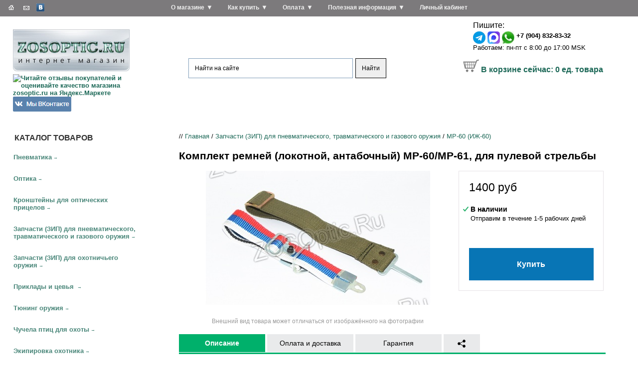

--- FILE ---
content_type: text/css
request_url: https://www.zosoptic.ru/eskimobi/eskimobi.css?3
body_size: 12753
content:
html.eskimobi_responsive {
  overflow-x: hidden;
  height: auto !important;
  -webkit-text-size-adjust: 100%;
  -ms-text-size-adjust: 100%;
}
html.eskimobi_responsive body {
  /*!
 *  Font Awesome 4.6.3 by @davegandy - http://fontawesome.io - @fontawesome
 *  License - http://fontawesome.io/license (Font: SIL OFL 1.1, CSS: MIT License)
 */
  width: 100%;
  min-width: 100%;
  overflow-x: hidden;
  box-sizing: border-box;
  font-size: 14px;
  line-height: 18px;
  margin: 0px;
}
@font-face {
  font-family: 'FontAwesome';
  src: url('fonts/fontawesome-webfont.eot?v=4.6.3');
  src: url('fonts/fontawesome-webfont.eot?#iefix&v=4.6.3') format('embedded-opentype'), url('fonts/fontawesome-webfont.woff2?v=4.6.3') format('woff2'), url('fonts/fontawesome-webfont.woff?v=4.6.3') format('woff'), url('fonts/fontawesome-webfont.ttf?v=4.6.3') format('truetype'), url('fonts/fontawesome-webfont.svg?v=4.6.3#fontawesomeregular') format('svg');
  font-weight: normal;
  font-style: normal;
}
html.eskimobi_responsive body .fa {
  display: inline-block;
  font: normal normal normal 14px/1 FontAwesome;
  font-size: inherit;
  text-rendering: auto;
  -webkit-font-smoothing: antialiased;
  -moz-osx-font-smoothing: grayscale;
}
html.eskimobi_responsive body .fa-lg {
  font-size: 1.33333333em;
  line-height: .75em;
  vertical-align: -15%;
}
html.eskimobi_responsive body .fa-2x {
  font-size: 2em;
}
html.eskimobi_responsive body .fa-3x {
  font-size: 3em;
}
html.eskimobi_responsive body .fa-4x {
  font-size: 4em;
}
html.eskimobi_responsive body .fa-5x {
  font-size: 5em;
}
html.eskimobi_responsive body .fa-fw {
  width: 1.28571429em;
  text-align: center;
}
html.eskimobi_responsive body .fa-ul {
  padding-left: 0;
  margin-left: 2.14285714em;
  list-style-type: none;
}
html.eskimobi_responsive body .fa-ul > li {
  position: relative;
}
html.eskimobi_responsive body .fa-li {
  position: absolute;
  left: -2.14285714em;
  width: 2.14285714em;
  top: .14285714em;
  text-align: center;
}
html.eskimobi_responsive body .fa-li.fa-lg {
  left: -1.85714286em;
}
html.eskimobi_responsive body .fa-border {
  padding: .2em .25em .15em;
  border: solid .08em #eee;
  border-radius: 0.1em;
}
html.eskimobi_responsive body .fa-pull-left {
  float: left;
}
html.eskimobi_responsive body .fa-pull-right {
  float: right;
}
html.eskimobi_responsive body .fa.fa-pull-left {
  margin-right: 0.3em;
}
html.eskimobi_responsive body .fa.fa-pull-right {
  margin-left: 0.3em;
}
html.eskimobi_responsive body .pull-right {
  float: right;
}
html.eskimobi_responsive body .pull-left {
  float: left;
}
html.eskimobi_responsive body .fa.pull-left {
  margin-right: 0.3em;
}
html.eskimobi_responsive body .fa.pull-right {
  margin-left: 0.3em;
}
html.eskimobi_responsive body .fa-spin {
  -webkit-animation: fa-spin 2s infinite linear;
  animation: fa-spin 2s infinite linear;
}
html.eskimobi_responsive body .fa-pulse {
  -webkit-animation: fa-spin 1s infinite steps(8);
  animation: fa-spin 1s infinite steps(8);
}
@-webkit-keyframes fa-spin {
  0% {
    -webkit-transform: rotate(0deg);
    transform: rotate(0deg);
  }
  100% {
    -webkit-transform: rotate(359deg);
    transform: rotate(359deg);
  }
}
@keyframes fa-spin {
  0% {
    -webkit-transform: rotate(0deg);
    transform: rotate(0deg);
  }
  100% {
    -webkit-transform: rotate(359deg);
    transform: rotate(359deg);
  }
}
html.eskimobi_responsive body .fa-rotate-90 {
  -ms-filter: "progid:DXImageTransform.Microsoft.BasicImage(rotation=1)";
  -webkit-transform: rotate(90deg);
  -ms-transform: rotate(90deg);
  transform: rotate(90deg);
}
html.eskimobi_responsive body .fa-rotate-180 {
  -ms-filter: "progid:DXImageTransform.Microsoft.BasicImage(rotation=2)";
  -webkit-transform: rotate(180deg);
  -ms-transform: rotate(180deg);
  transform: rotate(180deg);
}
html.eskimobi_responsive body .fa-rotate-270 {
  -ms-filter: "progid:DXImageTransform.Microsoft.BasicImage(rotation=3)";
  -webkit-transform: rotate(270deg);
  -ms-transform: rotate(270deg);
  transform: rotate(270deg);
}
html.eskimobi_responsive body .fa-flip-horizontal {
  -ms-filter: "progid:DXImageTransform.Microsoft.BasicImage(rotation=0, mirror=1)";
  -webkit-transform: scale(-1, 1);
  -ms-transform: scale(-1, 1);
  transform: scale(-1, 1);
}
html.eskimobi_responsive body .fa-flip-vertical {
  -ms-filter: "progid:DXImageTransform.Microsoft.BasicImage(rotation=2, mirror=1)";
  -webkit-transform: scale(1, -1);
  -ms-transform: scale(1, -1);
  transform: scale(1, -1);
}
html.eskimobi_responsive body :root .fa-rotate-90,
html.eskimobi_responsive body :root .fa-rotate-180,
html.eskimobi_responsive body :root .fa-rotate-270,
html.eskimobi_responsive body :root .fa-flip-horizontal,
html.eskimobi_responsive body :root .fa-flip-vertical {
  filter: none;
}
html.eskimobi_responsive body .fa-stack {
  position: relative;
  display: inline-block;
  width: 2em;
  height: 2em;
  line-height: 2em;
  vertical-align: middle;
}
html.eskimobi_responsive body .fa-stack-1x,
html.eskimobi_responsive body .fa-stack-2x {
  position: absolute;
  left: 0;
  width: 100%;
  text-align: center;
}
html.eskimobi_responsive body .fa-stack-1x {
  line-height: inherit;
}
html.eskimobi_responsive body .fa-stack-2x {
  font-size: 2em;
}
html.eskimobi_responsive body .fa-inverse {
  color: #fff;
}
html.eskimobi_responsive body .fa-glass:before {
  content: "\f000";
}
html.eskimobi_responsive body .fa-music:before {
  content: "\f001";
}
html.eskimobi_responsive body .fa-search:before {
  content: "\f002";
}
html.eskimobi_responsive body .fa-envelope-o:before {
  content: "\f003";
}
html.eskimobi_responsive body .fa-heart:before {
  content: "\f004";
}
html.eskimobi_responsive body .fa-star:before {
  content: "\f005";
}
html.eskimobi_responsive body .fa-star-o:before {
  content: "\f006";
}
html.eskimobi_responsive body .fa-user:before {
  content: "\f007";
}
html.eskimobi_responsive body .fa-film:before {
  content: "\f008";
}
html.eskimobi_responsive body .fa-th-large:before {
  content: "\f009";
}
html.eskimobi_responsive body .fa-th:before {
  content: "\f00a";
}
html.eskimobi_responsive body .fa-th-list:before {
  content: "\f00b";
}
html.eskimobi_responsive body .fa-check:before {
  content: "\f00c";
}
html.eskimobi_responsive body .fa-remove:before,
html.eskimobi_responsive body .fa-close:before,
html.eskimobi_responsive body .fa-times:before {
  content: "\f00d";
}
html.eskimobi_responsive body .fa-search-plus:before {
  content: "\f00e";
}
html.eskimobi_responsive body .fa-search-minus:before {
  content: "\f010";
}
html.eskimobi_responsive body .fa-power-off:before {
  content: "\f011";
}
html.eskimobi_responsive body .fa-signal:before {
  content: "\f012";
}
html.eskimobi_responsive body .fa-gear:before,
html.eskimobi_responsive body .fa-cog:before {
  content: "\f013";
}
html.eskimobi_responsive body .fa-trash-o:before {
  content: "\f014";
}
html.eskimobi_responsive body .fa-home:before {
  content: "\f015";
}
html.eskimobi_responsive body .fa-file-o:before {
  content: "\f016";
}
html.eskimobi_responsive body .fa-clock-o:before {
  content: "\f017";
}
html.eskimobi_responsive body .fa-road:before {
  content: "\f018";
}
html.eskimobi_responsive body .fa-download:before {
  content: "\f019";
}
html.eskimobi_responsive body .fa-arrow-circle-o-down:before {
  content: "\f01a";
}
html.eskimobi_responsive body .fa-arrow-circle-o-up:before {
  content: "\f01b";
}
html.eskimobi_responsive body .fa-inbox:before {
  content: "\f01c";
}
html.eskimobi_responsive body .fa-play-circle-o:before {
  content: "\f01d";
}
html.eskimobi_responsive body .fa-rotate-right:before,
html.eskimobi_responsive body .fa-repeat:before {
  content: "\f01e";
}
html.eskimobi_responsive body .fa-refresh:before {
  content: "\f021";
}
html.eskimobi_responsive body .fa-list-alt:before {
  content: "\f022";
}
html.eskimobi_responsive body .fa-lock:before {
  content: "\f023";
}
html.eskimobi_responsive body .fa-flag:before {
  content: "\f024";
}
html.eskimobi_responsive body .fa-headphones:before {
  content: "\f025";
}
html.eskimobi_responsive body .fa-volume-off:before {
  content: "\f026";
}
html.eskimobi_responsive body .fa-volume-down:before {
  content: "\f027";
}
html.eskimobi_responsive body .fa-volume-up:before {
  content: "\f028";
}
html.eskimobi_responsive body .fa-qrcode:before {
  content: "\f029";
}
html.eskimobi_responsive body .fa-barcode:before {
  content: "\f02a";
}
html.eskimobi_responsive body .fa-tag:before {
  content: "\f02b";
}
html.eskimobi_responsive body .fa-tags:before {
  content: "\f02c";
}
html.eskimobi_responsive body .fa-book:before {
  content: "\f02d";
}
html.eskimobi_responsive body .fa-bookmark:before {
  content: "\f02e";
}
html.eskimobi_responsive body .fa-print:before {
  content: "\f02f";
}
html.eskimobi_responsive body .fa-camera:before {
  content: "\f030";
}
html.eskimobi_responsive body .fa-font:before {
  content: "\f031";
}
html.eskimobi_responsive body .fa-bold:before {
  content: "\f032";
}
html.eskimobi_responsive body .fa-italic:before {
  content: "\f033";
}
html.eskimobi_responsive body .fa-text-height:before {
  content: "\f034";
}
html.eskimobi_responsive body .fa-text-width:before {
  content: "\f035";
}
html.eskimobi_responsive body .fa-align-left:before {
  content: "\f036";
}
html.eskimobi_responsive body .fa-align-center:before {
  content: "\f037";
}
html.eskimobi_responsive body .fa-align-right:before {
  content: "\f038";
}
html.eskimobi_responsive body .fa-align-justify:before {
  content: "\f039";
}
html.eskimobi_responsive body .fa-list:before {
  content: "\f03a";
}
html.eskimobi_responsive body .fa-dedent:before,
html.eskimobi_responsive body .fa-outdent:before {
  content: "\f03b";
}
html.eskimobi_responsive body .fa-indent:before {
  content: "\f03c";
}
html.eskimobi_responsive body .fa-video-camera:before {
  content: "\f03d";
}
html.eskimobi_responsive body .fa-photo:before,
html.eskimobi_responsive body .fa-image:before,
html.eskimobi_responsive body .fa-picture-o:before {
  content: "\f03e";
}
html.eskimobi_responsive body .fa-pencil:before {
  content: "\f040";
}
html.eskimobi_responsive body .fa-map-marker:before {
  content: "\f041";
}
html.eskimobi_responsive body .fa-adjust:before {
  content: "\f042";
}
html.eskimobi_responsive body .fa-tint:before {
  content: "\f043";
}
html.eskimobi_responsive body .fa-edit:before,
html.eskimobi_responsive body .fa-pencil-square-o:before {
  content: "\f044";
}
html.eskimobi_responsive body .fa-share-square-o:before {
  content: "\f045";
}
html.eskimobi_responsive body .fa-check-square-o:before {
  content: "\f046";
}
html.eskimobi_responsive body .fa-arrows:before {
  content: "\f047";
}
html.eskimobi_responsive body .fa-step-backward:before {
  content: "\f048";
}
html.eskimobi_responsive body .fa-fast-backward:before {
  content: "\f049";
}
html.eskimobi_responsive body .fa-backward:before {
  content: "\f04a";
}
html.eskimobi_responsive body .fa-play:before {
  content: "\f04b";
}
html.eskimobi_responsive body .fa-pause:before {
  content: "\f04c";
}
html.eskimobi_responsive body .fa-stop:before {
  content: "\f04d";
}
html.eskimobi_responsive body .fa-forward:before {
  content: "\f04e";
}
html.eskimobi_responsive body .fa-fast-forward:before {
  content: "\f050";
}
html.eskimobi_responsive body .fa-step-forward:before {
  content: "\f051";
}
html.eskimobi_responsive body .fa-eject:before {
  content: "\f052";
}
html.eskimobi_responsive body .fa-chevron-left:before {
  content: "\f053";
}
html.eskimobi_responsive body .fa-chevron-right:before {
  content: "\f054";
}
html.eskimobi_responsive body .fa-plus-circle:before {
  content: "\f055";
}
html.eskimobi_responsive body .fa-minus-circle:before {
  content: "\f056";
}
html.eskimobi_responsive body .fa-times-circle:before {
  content: "\f057";
}
html.eskimobi_responsive body .fa-check-circle:before {
  content: "\f058";
}
html.eskimobi_responsive body .fa-question-circle:before {
  content: "\f059";
}
html.eskimobi_responsive body .fa-info-circle:before {
  content: "\f05a";
}
html.eskimobi_responsive body .fa-crosshairs:before {
  content: "\f05b";
}
html.eskimobi_responsive body .fa-times-circle-o:before {
  content: "\f05c";
}
html.eskimobi_responsive body .fa-check-circle-o:before {
  content: "\f05d";
}
html.eskimobi_responsive body .fa-ban:before {
  content: "\f05e";
}
html.eskimobi_responsive body .fa-arrow-left:before {
  content: "\f060";
}
html.eskimobi_responsive body .fa-arrow-right:before {
  content: "\f061";
}
html.eskimobi_responsive body .fa-arrow-up:before {
  content: "\f062";
}
html.eskimobi_responsive body .fa-arrow-down:before {
  content: "\f063";
}
html.eskimobi_responsive body .fa-mail-forward:before,
html.eskimobi_responsive body .fa-share:before {
  content: "\f064";
}
html.eskimobi_responsive body .fa-expand:before {
  content: "\f065";
}
html.eskimobi_responsive body .fa-compress:before {
  content: "\f066";
}
html.eskimobi_responsive body .fa-plus:before {
  content: "\f067";
}
html.eskimobi_responsive body .fa-minus:before {
  content: "\f068";
}
html.eskimobi_responsive body .fa-asterisk:before {
  content: "\f069";
}
html.eskimobi_responsive body .fa-exclamation-circle:before {
  content: "\f06a";
}
html.eskimobi_responsive body .fa-gift:before {
  content: "\f06b";
}
html.eskimobi_responsive body .fa-leaf:before {
  content: "\f06c";
}
html.eskimobi_responsive body .fa-fire:before {
  content: "\f06d";
}
html.eskimobi_responsive body .fa-eye:before {
  content: "\f06e";
}
html.eskimobi_responsive body .fa-eye-slash:before {
  content: "\f070";
}
html.eskimobi_responsive body .fa-warning:before,
html.eskimobi_responsive body .fa-exclamation-triangle:before {
  content: "\f071";
}
html.eskimobi_responsive body .fa-plane:before {
  content: "\f072";
}
html.eskimobi_responsive body .fa-calendar:before {
  content: "\f073";
}
html.eskimobi_responsive body .fa-random:before {
  content: "\f074";
}
html.eskimobi_responsive body .fa-comment:before {
  content: "\f075";
}
html.eskimobi_responsive body .fa-magnet:before {
  content: "\f076";
}
html.eskimobi_responsive body .fa-chevron-up:before {
  content: "\f077";
}
html.eskimobi_responsive body .fa-chevron-down:before {
  content: "\f078";
}
html.eskimobi_responsive body .fa-retweet:before {
  content: "\f079";
}
html.eskimobi_responsive body .fa-shopping-cart:before {
  content: "\f07a";
}
html.eskimobi_responsive body .fa-folder:before {
  content: "\f07b";
}
html.eskimobi_responsive body .fa-folder-open:before {
  content: "\f07c";
}
html.eskimobi_responsive body .fa-arrows-v:before {
  content: "\f07d";
}
html.eskimobi_responsive body .fa-arrows-h:before {
  content: "\f07e";
}
html.eskimobi_responsive body .fa-bar-chart-o:before,
html.eskimobi_responsive body .fa-bar-chart:before {
  content: "\f080";
}
html.eskimobi_responsive body .fa-twitter-square:before {
  content: "\f081";
}
html.eskimobi_responsive body .fa-facebook-square:before {
  content: "\f082";
}
html.eskimobi_responsive body .fa-camera-retro:before {
  content: "\f083";
}
html.eskimobi_responsive body .fa-key:before {
  content: "\f084";
}
html.eskimobi_responsive body .fa-gears:before,
html.eskimobi_responsive body .fa-cogs:before {
  content: "\f085";
}
html.eskimobi_responsive body .fa-comments:before {
  content: "\f086";
}
html.eskimobi_responsive body .fa-thumbs-o-up:before {
  content: "\f087";
}
html.eskimobi_responsive body .fa-thumbs-o-down:before {
  content: "\f088";
}
html.eskimobi_responsive body .fa-star-half:before {
  content: "\f089";
}
html.eskimobi_responsive body .fa-heart-o:before {
  content: "\f08a";
}
html.eskimobi_responsive body .fa-sign-out:before {
  content: "\f08b";
}
html.eskimobi_responsive body .fa-linkedin-square:before {
  content: "\f08c";
}
html.eskimobi_responsive body .fa-thumb-tack:before {
  content: "\f08d";
}
html.eskimobi_responsive body .fa-external-link:before {
  content: "\f08e";
}
html.eskimobi_responsive body .fa-sign-in:before {
  content: "\f090";
}
html.eskimobi_responsive body .fa-trophy:before {
  content: "\f091";
}
html.eskimobi_responsive body .fa-github-square:before {
  content: "\f092";
}
html.eskimobi_responsive body .fa-upload:before {
  content: "\f093";
}
html.eskimobi_responsive body .fa-lemon-o:before {
  content: "\f094";
}
html.eskimobi_responsive body .fa-phone:before {
  content: "\f095";
}
html.eskimobi_responsive body .fa-square-o:before {
  content: "\f096";
}
html.eskimobi_responsive body .fa-bookmark-o:before {
  content: "\f097";
}
html.eskimobi_responsive body .fa-phone-square:before {
  content: "\f098";
}
html.eskimobi_responsive body .fa-twitter:before {
  content: "\f099";
}
html.eskimobi_responsive body .fa-facebook-f:before,
html.eskimobi_responsive body .fa-facebook:before {
  content: "\f09a";
}
html.eskimobi_responsive body .fa-github:before {
  content: "\f09b";
}
html.eskimobi_responsive body .fa-unlock:before {
  content: "\f09c";
}
html.eskimobi_responsive body .fa-credit-card:before {
  content: "\f09d";
}
html.eskimobi_responsive body .fa-feed:before,
html.eskimobi_responsive body .fa-rss:before {
  content: "\f09e";
}
html.eskimobi_responsive body .fa-hdd-o:before {
  content: "\f0a0";
}
html.eskimobi_responsive body .fa-bullhorn:before {
  content: "\f0a1";
}
html.eskimobi_responsive body .fa-bell:before {
  content: "\f0f3";
}
html.eskimobi_responsive body .fa-certificate:before {
  content: "\f0a3";
}
html.eskimobi_responsive body .fa-hand-o-right:before {
  content: "\f0a4";
}
html.eskimobi_responsive body .fa-hand-o-left:before {
  content: "\f0a5";
}
html.eskimobi_responsive body .fa-hand-o-up:before {
  content: "\f0a6";
}
html.eskimobi_responsive body .fa-hand-o-down:before {
  content: "\f0a7";
}
html.eskimobi_responsive body .fa-arrow-circle-left:before {
  content: "\f0a8";
}
html.eskimobi_responsive body .fa-arrow-circle-right:before {
  content: "\f0a9";
}
html.eskimobi_responsive body .fa-arrow-circle-up:before {
  content: "\f0aa";
}
html.eskimobi_responsive body .fa-arrow-circle-down:before {
  content: "\f0ab";
}
html.eskimobi_responsive body .fa-globe:before {
  content: "\f0ac";
}
html.eskimobi_responsive body .fa-wrench:before {
  content: "\f0ad";
}
html.eskimobi_responsive body .fa-tasks:before {
  content: "\f0ae";
}
html.eskimobi_responsive body .fa-filter:before {
  content: "\f0b0";
}
html.eskimobi_responsive body .fa-briefcase:before {
  content: "\f0b1";
}
html.eskimobi_responsive body .fa-arrows-alt:before {
  content: "\f0b2";
}
html.eskimobi_responsive body .fa-group:before,
html.eskimobi_responsive body .fa-users:before {
  content: "\f0c0";
}
html.eskimobi_responsive body .fa-chain:before,
html.eskimobi_responsive body .fa-link:before {
  content: "\f0c1";
}
html.eskimobi_responsive body .fa-cloud:before {
  content: "\f0c2";
}
html.eskimobi_responsive body .fa-flask:before {
  content: "\f0c3";
}
html.eskimobi_responsive body .fa-cut:before,
html.eskimobi_responsive body .fa-scissors:before {
  content: "\f0c4";
}
html.eskimobi_responsive body .fa-copy:before,
html.eskimobi_responsive body .fa-files-o:before {
  content: "\f0c5";
}
html.eskimobi_responsive body .fa-paperclip:before {
  content: "\f0c6";
}
html.eskimobi_responsive body .fa-save:before,
html.eskimobi_responsive body .fa-floppy-o:before {
  content: "\f0c7";
}
html.eskimobi_responsive body .fa-square:before {
  content: "\f0c8";
}
html.eskimobi_responsive body .fa-navicon:before,
html.eskimobi_responsive body .fa-reorder:before,
html.eskimobi_responsive body .fa-bars:before {
  content: "\f0c9";
}
html.eskimobi_responsive body .fa-list-ul:before {
  content: "\f0ca";
}
html.eskimobi_responsive body .fa-list-ol:before {
  content: "\f0cb";
}
html.eskimobi_responsive body .fa-strikethrough:before {
  content: "\f0cc";
}
html.eskimobi_responsive body .fa-underline:before {
  content: "\f0cd";
}
html.eskimobi_responsive body .fa-table:before {
  content: "\f0ce";
}
html.eskimobi_responsive body .fa-magic:before {
  content: "\f0d0";
}
html.eskimobi_responsive body .fa-truck:before {
  content: "\f0d1";
}
html.eskimobi_responsive body .fa-pinterest:before {
  content: "\f0d2";
}
html.eskimobi_responsive body .fa-pinterest-square:before {
  content: "\f0d3";
}
html.eskimobi_responsive body .fa-google-plus-square:before {
  content: "\f0d4";
}
html.eskimobi_responsive body .fa-google-plus:before {
  content: "\f0d5";
}
html.eskimobi_responsive body .fa-money:before {
  content: "\f0d6";
}
html.eskimobi_responsive body .fa-caret-down:before {
  content: "\f0d7";
}
html.eskimobi_responsive body .fa-caret-up:before {
  content: "\f0d8";
}
html.eskimobi_responsive body .fa-caret-left:before {
  content: "\f0d9";
}
html.eskimobi_responsive body .fa-caret-right:before {
  content: "\f0da";
}
html.eskimobi_responsive body .fa-columns:before {
  content: "\f0db";
}
html.eskimobi_responsive body .fa-unsorted:before,
html.eskimobi_responsive body .fa-sort:before {
  content: "\f0dc";
}
html.eskimobi_responsive body .fa-sort-down:before,
html.eskimobi_responsive body .fa-sort-desc:before {
  content: "\f0dd";
}
html.eskimobi_responsive body .fa-sort-up:before,
html.eskimobi_responsive body .fa-sort-asc:before {
  content: "\f0de";
}
html.eskimobi_responsive body .fa-envelope:before {
  content: "\f0e0";
}
html.eskimobi_responsive body .fa-linkedin:before {
  content: "\f0e1";
}
html.eskimobi_responsive body .fa-rotate-left:before,
html.eskimobi_responsive body .fa-undo:before {
  content: "\f0e2";
}
html.eskimobi_responsive body .fa-legal:before,
html.eskimobi_responsive body .fa-gavel:before {
  content: "\f0e3";
}
html.eskimobi_responsive body .fa-dashboard:before,
html.eskimobi_responsive body .fa-tachometer:before {
  content: "\f0e4";
}
html.eskimobi_responsive body .fa-comment-o:before {
  content: "\f0e5";
}
html.eskimobi_responsive body .fa-comments-o:before {
  content: "\f0e6";
}
html.eskimobi_responsive body .fa-flash:before,
html.eskimobi_responsive body .fa-bolt:before {
  content: "\f0e7";
}
html.eskimobi_responsive body .fa-sitemap:before {
  content: "\f0e8";
}
html.eskimobi_responsive body .fa-umbrella:before {
  content: "\f0e9";
}
html.eskimobi_responsive body .fa-paste:before,
html.eskimobi_responsive body .fa-clipboard:before {
  content: "\f0ea";
}
html.eskimobi_responsive body .fa-lightbulb-o:before {
  content: "\f0eb";
}
html.eskimobi_responsive body .fa-exchange:before {
  content: "\f0ec";
}
html.eskimobi_responsive body .fa-cloud-download:before {
  content: "\f0ed";
}
html.eskimobi_responsive body .fa-cloud-upload:before {
  content: "\f0ee";
}
html.eskimobi_responsive body .fa-user-md:before {
  content: "\f0f0";
}
html.eskimobi_responsive body .fa-stethoscope:before {
  content: "\f0f1";
}
html.eskimobi_responsive body .fa-suitcase:before {
  content: "\f0f2";
}
html.eskimobi_responsive body .fa-bell-o:before {
  content: "\f0a2";
}
html.eskimobi_responsive body .fa-coffee:before {
  content: "\f0f4";
}
html.eskimobi_responsive body .fa-cutlery:before {
  content: "\f0f5";
}
html.eskimobi_responsive body .fa-file-text-o:before {
  content: "\f0f6";
}
html.eskimobi_responsive body .fa-building-o:before {
  content: "\f0f7";
}
html.eskimobi_responsive body .fa-hospital-o:before {
  content: "\f0f8";
}
html.eskimobi_responsive body .fa-ambulance:before {
  content: "\f0f9";
}
html.eskimobi_responsive body .fa-medkit:before {
  content: "\f0fa";
}
html.eskimobi_responsive body .fa-fighter-jet:before {
  content: "\f0fb";
}
html.eskimobi_responsive body .fa-beer:before {
  content: "\f0fc";
}
html.eskimobi_responsive body .fa-h-square:before {
  content: "\f0fd";
}
html.eskimobi_responsive body .fa-plus-square:before {
  content: "\f0fe";
}
html.eskimobi_responsive body .fa-angle-double-left:before {
  content: "\f100";
}
html.eskimobi_responsive body .fa-angle-double-right:before {
  content: "\f101";
}
html.eskimobi_responsive body .fa-angle-double-up:before {
  content: "\f102";
}
html.eskimobi_responsive body .fa-angle-double-down:before {
  content: "\f103";
}
html.eskimobi_responsive body .fa-angle-left:before {
  content: "\f104";
}
html.eskimobi_responsive body .fa-angle-right:before {
  content: "\f105";
}
html.eskimobi_responsive body .fa-angle-up:before {
  content: "\f106";
}
html.eskimobi_responsive body .fa-angle-down:before {
  content: "\f107";
}
html.eskimobi_responsive body .fa-desktop:before {
  content: "\f108";
}
html.eskimobi_responsive body .fa-laptop:before {
  content: "\f109";
}
html.eskimobi_responsive body .fa-tablet:before {
  content: "\f10a";
}
html.eskimobi_responsive body .fa-mobile-phone:before,
html.eskimobi_responsive body .fa-mobile:before {
  content: "\f10b";
}
html.eskimobi_responsive body .fa-circle-o:before {
  content: "\f10c";
}
html.eskimobi_responsive body .fa-quote-left:before {
  content: "\f10d";
}
html.eskimobi_responsive body .fa-quote-right:before {
  content: "\f10e";
}
html.eskimobi_responsive body .fa-spinner:before {
  content: "\f110";
}
html.eskimobi_responsive body .fa-circle:before {
  content: "\f111";
}
html.eskimobi_responsive body .fa-mail-reply:before,
html.eskimobi_responsive body .fa-reply:before {
  content: "\f112";
}
html.eskimobi_responsive body .fa-github-alt:before {
  content: "\f113";
}
html.eskimobi_responsive body .fa-folder-o:before {
  content: "\f114";
}
html.eskimobi_responsive body .fa-folder-open-o:before {
  content: "\f115";
}
html.eskimobi_responsive body .fa-smile-o:before {
  content: "\f118";
}
html.eskimobi_responsive body .fa-frown-o:before {
  content: "\f119";
}
html.eskimobi_responsive body .fa-meh-o:before {
  content: "\f11a";
}
html.eskimobi_responsive body .fa-gamepad:before {
  content: "\f11b";
}
html.eskimobi_responsive body .fa-keyboard-o:before {
  content: "\f11c";
}
html.eskimobi_responsive body .fa-flag-o:before {
  content: "\f11d";
}
html.eskimobi_responsive body .fa-flag-checkered:before {
  content: "\f11e";
}
html.eskimobi_responsive body .fa-terminal:before {
  content: "\f120";
}
html.eskimobi_responsive body .fa-code:before {
  content: "\f121";
}
html.eskimobi_responsive body .fa-mail-reply-all:before,
html.eskimobi_responsive body .fa-reply-all:before {
  content: "\f122";
}
html.eskimobi_responsive body .fa-star-half-empty:before,
html.eskimobi_responsive body .fa-star-half-full:before,
html.eskimobi_responsive body .fa-star-half-o:before {
  content: "\f123";
}
html.eskimobi_responsive body .fa-location-arrow:before {
  content: "\f124";
}
html.eskimobi_responsive body .fa-crop:before {
  content: "\f125";
}
html.eskimobi_responsive body .fa-code-fork:before {
  content: "\f126";
}
html.eskimobi_responsive body .fa-unlink:before,
html.eskimobi_responsive body .fa-chain-broken:before {
  content: "\f127";
}
html.eskimobi_responsive body .fa-question:before {
  content: "\f128";
}
html.eskimobi_responsive body .fa-info:before {
  content: "\f129";
}
html.eskimobi_responsive body .fa-exclamation:before {
  content: "\f12a";
}
html.eskimobi_responsive body .fa-superscript:before {
  content: "\f12b";
}
html.eskimobi_responsive body .fa-subscript:before {
  content: "\f12c";
}
html.eskimobi_responsive body .fa-eraser:before {
  content: "\f12d";
}
html.eskimobi_responsive body .fa-puzzle-piece:before {
  content: "\f12e";
}
html.eskimobi_responsive body .fa-microphone:before {
  content: "\f130";
}
html.eskimobi_responsive body .fa-microphone-slash:before {
  content: "\f131";
}
html.eskimobi_responsive body .fa-shield:before {
  content: "\f132";
}
html.eskimobi_responsive body .fa-calendar-o:before {
  content: "\f133";
}
html.eskimobi_responsive body .fa-fire-extinguisher:before {
  content: "\f134";
}
html.eskimobi_responsive body .fa-rocket:before {
  content: "\f135";
}
html.eskimobi_responsive body .fa-maxcdn:before {
  content: "\f136";
}
html.eskimobi_responsive body .fa-chevron-circle-left:before {
  content: "\f137";
}
html.eskimobi_responsive body .fa-chevron-circle-right:before {
  content: "\f138";
}
html.eskimobi_responsive body .fa-chevron-circle-up:before {
  content: "\f139";
}
html.eskimobi_responsive body .fa-chevron-circle-down:before {
  content: "\f13a";
}
html.eskimobi_responsive body .fa-html5:before {
  content: "\f13b";
}
html.eskimobi_responsive body .fa-css3:before {
  content: "\f13c";
}
html.eskimobi_responsive body .fa-anchor:before {
  content: "\f13d";
}
html.eskimobi_responsive body .fa-unlock-alt:before {
  content: "\f13e";
}
html.eskimobi_responsive body .fa-bullseye:before {
  content: "\f140";
}
html.eskimobi_responsive body .fa-ellipsis-h:before {
  content: "\f141";
}
html.eskimobi_responsive body .fa-ellipsis-v:before {
  content: "\f142";
}
html.eskimobi_responsive body .fa-rss-square:before {
  content: "\f143";
}
html.eskimobi_responsive body .fa-play-circle:before {
  content: "\f144";
}
html.eskimobi_responsive body .fa-ticket:before {
  content: "\f145";
}
html.eskimobi_responsive body .fa-minus-square:before {
  content: "\f146";
}
html.eskimobi_responsive body .fa-minus-square-o:before {
  content: "\f147";
}
html.eskimobi_responsive body .fa-level-up:before {
  content: "\f148";
}
html.eskimobi_responsive body .fa-level-down:before {
  content: "\f149";
}
html.eskimobi_responsive body .fa-check-square:before {
  content: "\f14a";
}
html.eskimobi_responsive body .fa-pencil-square:before {
  content: "\f14b";
}
html.eskimobi_responsive body .fa-external-link-square:before {
  content: "\f14c";
}
html.eskimobi_responsive body .fa-share-square:before {
  content: "\f14d";
}
html.eskimobi_responsive body .fa-compass:before {
  content: "\f14e";
}
html.eskimobi_responsive body .fa-toggle-down:before,
html.eskimobi_responsive body .fa-caret-square-o-down:before {
  content: "\f150";
}
html.eskimobi_responsive body .fa-toggle-up:before,
html.eskimobi_responsive body .fa-caret-square-o-up:before {
  content: "\f151";
}
html.eskimobi_responsive body .fa-toggle-right:before,
html.eskimobi_responsive body .fa-caret-square-o-right:before {
  content: "\f152";
}
html.eskimobi_responsive body .fa-euro:before,
html.eskimobi_responsive body .fa-eur:before {
  content: "\f153";
}
html.eskimobi_responsive body .fa-gbp:before {
  content: "\f154";
}
html.eskimobi_responsive body .fa-dollar:before,
html.eskimobi_responsive body .fa-usd:before {
  content: "\f155";
}
html.eskimobi_responsive body .fa-rupee:before,
html.eskimobi_responsive body .fa-inr:before {
  content: "\f156";
}
html.eskimobi_responsive body .fa-cny:before,
html.eskimobi_responsive body .fa-rmb:before,
html.eskimobi_responsive body .fa-yen:before,
html.eskimobi_responsive body .fa-jpy:before {
  content: "\f157";
}
html.eskimobi_responsive body .fa-ruble:before,
html.eskimobi_responsive body .fa-rouble:before,
html.eskimobi_responsive body .fa-rub:before {
  content: "\f158";
}
html.eskimobi_responsive body .fa-won:before,
html.eskimobi_responsive body .fa-krw:before {
  content: "\f159";
}
html.eskimobi_responsive body .fa-bitcoin:before,
html.eskimobi_responsive body .fa-btc:before {
  content: "\f15a";
}
html.eskimobi_responsive body .fa-file:before {
  content: "\f15b";
}
html.eskimobi_responsive body .fa-file-text:before {
  content: "\f15c";
}
html.eskimobi_responsive body .fa-sort-alpha-asc:before {
  content: "\f15d";
}
html.eskimobi_responsive body .fa-sort-alpha-desc:before {
  content: "\f15e";
}
html.eskimobi_responsive body .fa-sort-amount-asc:before {
  content: "\f160";
}
html.eskimobi_responsive body .fa-sort-amount-desc:before {
  content: "\f161";
}
html.eskimobi_responsive body .fa-sort-numeric-asc:before {
  content: "\f162";
}
html.eskimobi_responsive body .fa-sort-numeric-desc:before {
  content: "\f163";
}
html.eskimobi_responsive body .fa-thumbs-up:before {
  content: "\f164";
}
html.eskimobi_responsive body .fa-thumbs-down:before {
  content: "\f165";
}
html.eskimobi_responsive body .fa-youtube-square:before {
  content: "\f166";
}
html.eskimobi_responsive body .fa-youtube:before {
  content: "\f167";
}
html.eskimobi_responsive body .fa-xing:before {
  content: "\f168";
}
html.eskimobi_responsive body .fa-xing-square:before {
  content: "\f169";
}
html.eskimobi_responsive body .fa-youtube-play:before {
  content: "\f16a";
}
html.eskimobi_responsive body .fa-dropbox:before {
  content: "\f16b";
}
html.eskimobi_responsive body .fa-stack-overflow:before {
  content: "\f16c";
}
html.eskimobi_responsive body .fa-instagram:before {
  content: "\f16d";
}
html.eskimobi_responsive body .fa-flickr:before {
  content: "\f16e";
}
html.eskimobi_responsive body .fa-adn:before {
  content: "\f170";
}
html.eskimobi_responsive body .fa-bitbucket:before {
  content: "\f171";
}
html.eskimobi_responsive body .fa-bitbucket-square:before {
  content: "\f172";
}
html.eskimobi_responsive body .fa-tumblr:before {
  content: "\f173";
}
html.eskimobi_responsive body .fa-tumblr-square:before {
  content: "\f174";
}
html.eskimobi_responsive body .fa-long-arrow-down:before {
  content: "\f175";
}
html.eskimobi_responsive body .fa-long-arrow-up:before {
  content: "\f176";
}
html.eskimobi_responsive body .fa-long-arrow-left:before {
  content: "\f177";
}
html.eskimobi_responsive body .fa-long-arrow-right:before {
  content: "\f178";
}
html.eskimobi_responsive body .fa-apple:before {
  content: "\f179";
}
html.eskimobi_responsive body .fa-windows:before {
  content: "\f17a";
}
html.eskimobi_responsive body .fa-android:before {
  content: "\f17b";
}
html.eskimobi_responsive body .fa-linux:before {
  content: "\f17c";
}
html.eskimobi_responsive body .fa-dribbble:before {
  content: "\f17d";
}
html.eskimobi_responsive body .fa-skype:before {
  content: "\f17e";
}
html.eskimobi_responsive body .fa-foursquare:before {
  content: "\f180";
}
html.eskimobi_responsive body .fa-trello:before {
  content: "\f181";
}
html.eskimobi_responsive body .fa-female:before {
  content: "\f182";
}
html.eskimobi_responsive body .fa-male:before {
  content: "\f183";
}
html.eskimobi_responsive body .fa-gittip:before,
html.eskimobi_responsive body .fa-gratipay:before {
  content: "\f184";
}
html.eskimobi_responsive body .fa-sun-o:before {
  content: "\f185";
}
html.eskimobi_responsive body .fa-moon-o:before {
  content: "\f186";
}
html.eskimobi_responsive body .fa-archive:before {
  content: "\f187";
}
html.eskimobi_responsive body .fa-bug:before {
  content: "\f188";
}
html.eskimobi_responsive body .fa-vk:before {
  content: "\f189";
}
html.eskimobi_responsive body .fa-weibo:before {
  content: "\f18a";
}
html.eskimobi_responsive body .fa-renren:before {
  content: "\f18b";
}
html.eskimobi_responsive body .fa-pagelines:before {
  content: "\f18c";
}
html.eskimobi_responsive body .fa-stack-exchange:before {
  content: "\f18d";
}
html.eskimobi_responsive body .fa-arrow-circle-o-right:before {
  content: "\f18e";
}
html.eskimobi_responsive body .fa-arrow-circle-o-left:before {
  content: "\f190";
}
html.eskimobi_responsive body .fa-toggle-left:before,
html.eskimobi_responsive body .fa-caret-square-o-left:before {
  content: "\f191";
}
html.eskimobi_responsive body .fa-dot-circle-o:before {
  content: "\f192";
}
html.eskimobi_responsive body .fa-wheelchair:before {
  content: "\f193";
}
html.eskimobi_responsive body .fa-vimeo-square:before {
  content: "\f194";
}
html.eskimobi_responsive body .fa-turkish-lira:before,
html.eskimobi_responsive body .fa-try:before {
  content: "\f195";
}
html.eskimobi_responsive body .fa-plus-square-o:before {
  content: "\f196";
}
html.eskimobi_responsive body .fa-space-shuttle:before {
  content: "\f197";
}
html.eskimobi_responsive body .fa-slack:before {
  content: "\f198";
}
html.eskimobi_responsive body .fa-envelope-square:before {
  content: "\f199";
}
html.eskimobi_responsive body .fa-wordpress:before {
  content: "\f19a";
}
html.eskimobi_responsive body .fa-openid:before {
  content: "\f19b";
}
html.eskimobi_responsive body .fa-institution:before,
html.eskimobi_responsive body .fa-bank:before,
html.eskimobi_responsive body .fa-university:before {
  content: "\f19c";
}
html.eskimobi_responsive body .fa-mortar-board:before,
html.eskimobi_responsive body .fa-graduation-cap:before {
  content: "\f19d";
}
html.eskimobi_responsive body .fa-yahoo:before {
  content: "\f19e";
}
html.eskimobi_responsive body .fa-google:before {
  content: "\f1a0";
}
html.eskimobi_responsive body .fa-reddit:before {
  content: "\f1a1";
}
html.eskimobi_responsive body .fa-reddit-square:before {
  content: "\f1a2";
}
html.eskimobi_responsive body .fa-stumbleupon-circle:before {
  content: "\f1a3";
}
html.eskimobi_responsive body .fa-stumbleupon:before {
  content: "\f1a4";
}
html.eskimobi_responsive body .fa-delicious:before {
  content: "\f1a5";
}
html.eskimobi_responsive body .fa-digg:before {
  content: "\f1a6";
}
html.eskimobi_responsive body .fa-pied-piper-pp:before {
  content: "\f1a7";
}
html.eskimobi_responsive body .fa-pied-piper-alt:before {
  content: "\f1a8";
}
html.eskimobi_responsive body .fa-drupal:before {
  content: "\f1a9";
}
html.eskimobi_responsive body .fa-joomla:before {
  content: "\f1aa";
}
html.eskimobi_responsive body .fa-language:before {
  content: "\f1ab";
}
html.eskimobi_responsive body .fa-fax:before {
  content: "\f1ac";
}
html.eskimobi_responsive body .fa-building:before {
  content: "\f1ad";
}
html.eskimobi_responsive body .fa-child:before {
  content: "\f1ae";
}
html.eskimobi_responsive body .fa-paw:before {
  content: "\f1b0";
}
html.eskimobi_responsive body .fa-spoon:before {
  content: "\f1b1";
}
html.eskimobi_responsive body .fa-cube:before {
  content: "\f1b2";
}
html.eskimobi_responsive body .fa-cubes:before {
  content: "\f1b3";
}
html.eskimobi_responsive body .fa-behance:before {
  content: "\f1b4";
}
html.eskimobi_responsive body .fa-behance-square:before {
  content: "\f1b5";
}
html.eskimobi_responsive body .fa-steam:before {
  content: "\f1b6";
}
html.eskimobi_responsive body .fa-steam-square:before {
  content: "\f1b7";
}
html.eskimobi_responsive body .fa-recycle:before {
  content: "\f1b8";
}
html.eskimobi_responsive body .fa-automobile:before,
html.eskimobi_responsive body .fa-car:before {
  content: "\f1b9";
}
html.eskimobi_responsive body .fa-cab:before,
html.eskimobi_responsive body .fa-taxi:before {
  content: "\f1ba";
}
html.eskimobi_responsive body .fa-tree:before {
  content: "\f1bb";
}
html.eskimobi_responsive body .fa-spotify:before {
  content: "\f1bc";
}
html.eskimobi_responsive body .fa-deviantart:before {
  content: "\f1bd";
}
html.eskimobi_responsive body .fa-soundcloud:before {
  content: "\f1be";
}
html.eskimobi_responsive body .fa-database:before {
  content: "\f1c0";
}
html.eskimobi_responsive body .fa-file-pdf-o:before {
  content: "\f1c1";
}
html.eskimobi_responsive body .fa-file-word-o:before {
  content: "\f1c2";
}
html.eskimobi_responsive body .fa-file-excel-o:before {
  content: "\f1c3";
}
html.eskimobi_responsive body .fa-file-powerpoint-o:before {
  content: "\f1c4";
}
html.eskimobi_responsive body .fa-file-photo-o:before,
html.eskimobi_responsive body .fa-file-picture-o:before,
html.eskimobi_responsive body .fa-file-image-o:before {
  content: "\f1c5";
}
html.eskimobi_responsive body .fa-file-zip-o:before,
html.eskimobi_responsive body .fa-file-archive-o:before {
  content: "\f1c6";
}
html.eskimobi_responsive body .fa-file-sound-o:before,
html.eskimobi_responsive body .fa-file-audio-o:before {
  content: "\f1c7";
}
html.eskimobi_responsive body .fa-file-movie-o:before,
html.eskimobi_responsive body .fa-file-video-o:before {
  content: "\f1c8";
}
html.eskimobi_responsive body .fa-file-code-o:before {
  content: "\f1c9";
}
html.eskimobi_responsive body .fa-vine:before {
  content: "\f1ca";
}
html.eskimobi_responsive body .fa-codepen:before {
  content: "\f1cb";
}
html.eskimobi_responsive body .fa-jsfiddle:before {
  content: "\f1cc";
}
html.eskimobi_responsive body .fa-life-bouy:before,
html.eskimobi_responsive body .fa-life-buoy:before,
html.eskimobi_responsive body .fa-life-saver:before,
html.eskimobi_responsive body .fa-support:before,
html.eskimobi_responsive body .fa-life-ring:before {
  content: "\f1cd";
}
html.eskimobi_responsive body .fa-circle-o-notch:before {
  content: "\f1ce";
}
html.eskimobi_responsive body .fa-ra:before,
html.eskimobi_responsive body .fa-resistance:before,
html.eskimobi_responsive body .fa-rebel:before {
  content: "\f1d0";
}
html.eskimobi_responsive body .fa-ge:before,
html.eskimobi_responsive body .fa-empire:before {
  content: "\f1d1";
}
html.eskimobi_responsive body .fa-git-square:before {
  content: "\f1d2";
}
html.eskimobi_responsive body .fa-git:before {
  content: "\f1d3";
}
html.eskimobi_responsive body .fa-y-combinator-square:before,
html.eskimobi_responsive body .fa-yc-square:before,
html.eskimobi_responsive body .fa-hacker-news:before {
  content: "\f1d4";
}
html.eskimobi_responsive body .fa-tencent-weibo:before {
  content: "\f1d5";
}
html.eskimobi_responsive body .fa-qq:before {
  content: "\f1d6";
}
html.eskimobi_responsive body .fa-wechat:before,
html.eskimobi_responsive body .fa-weixin:before {
  content: "\f1d7";
}
html.eskimobi_responsive body .fa-send:before,
html.eskimobi_responsive body .fa-paper-plane:before {
  content: "\f1d8";
}
html.eskimobi_responsive body .fa-send-o:before,
html.eskimobi_responsive body .fa-paper-plane-o:before {
  content: "\f1d9";
}
html.eskimobi_responsive body .fa-history:before {
  content: "\f1da";
}
html.eskimobi_responsive body .fa-circle-thin:before {
  content: "\f1db";
}
html.eskimobi_responsive body .fa-header:before {
  content: "\f1dc";
}
html.eskimobi_responsive body .fa-paragraph:before {
  content: "\f1dd";
}
html.eskimobi_responsive body .fa-sliders:before {
  content: "\f1de";
}
html.eskimobi_responsive body .fa-share-alt:before {
  content: "\f1e0";
}
html.eskimobi_responsive body .fa-share-alt-square:before {
  content: "\f1e1";
}
html.eskimobi_responsive body .fa-bomb:before {
  content: "\f1e2";
}
html.eskimobi_responsive body .fa-soccer-ball-o:before,
html.eskimobi_responsive body .fa-futbol-o:before {
  content: "\f1e3";
}
html.eskimobi_responsive body .fa-tty:before {
  content: "\f1e4";
}
html.eskimobi_responsive body .fa-binoculars:before {
  content: "\f1e5";
}
html.eskimobi_responsive body .fa-plug:before {
  content: "\f1e6";
}
html.eskimobi_responsive body .fa-slideshare:before {
  content: "\f1e7";
}
html.eskimobi_responsive body .fa-twitch:before {
  content: "\f1e8";
}
html.eskimobi_responsive body .fa-yelp:before {
  content: "\f1e9";
}
html.eskimobi_responsive body .fa-newspaper-o:before {
  content: "\f1ea";
}
html.eskimobi_responsive body .fa-wifi:before {
  content: "\f1eb";
}
html.eskimobi_responsive body .fa-calculator:before {
  content: "\f1ec";
}
html.eskimobi_responsive body .fa-paypal:before {
  content: "\f1ed";
}
html.eskimobi_responsive body .fa-google-wallet:before {
  content: "\f1ee";
}
html.eskimobi_responsive body .fa-cc-visa:before {
  content: "\f1f0";
}
html.eskimobi_responsive body .fa-cc-mastercard:before {
  content: "\f1f1";
}
html.eskimobi_responsive body .fa-cc-discover:before {
  content: "\f1f2";
}
html.eskimobi_responsive body .fa-cc-amex:before {
  content: "\f1f3";
}
html.eskimobi_responsive body .fa-cc-paypal:before {
  content: "\f1f4";
}
html.eskimobi_responsive body .fa-cc-stripe:before {
  content: "\f1f5";
}
html.eskimobi_responsive body .fa-bell-slash:before {
  content: "\f1f6";
}
html.eskimobi_responsive body .fa-bell-slash-o:before {
  content: "\f1f7";
}
html.eskimobi_responsive body .fa-trash:before {
  content: "\f1f8";
}
html.eskimobi_responsive body .fa-copyright:before {
  content: "\f1f9";
}
html.eskimobi_responsive body .fa-at:before {
  content: "\f1fa";
}
html.eskimobi_responsive body .fa-eyedropper:before {
  content: "\f1fb";
}
html.eskimobi_responsive body .fa-paint-brush:before {
  content: "\f1fc";
}
html.eskimobi_responsive body .fa-birthday-cake:before {
  content: "\f1fd";
}
html.eskimobi_responsive body .fa-area-chart:before {
  content: "\f1fe";
}
html.eskimobi_responsive body .fa-pie-chart:before {
  content: "\f200";
}
html.eskimobi_responsive body .fa-line-chart:before {
  content: "\f201";
}
html.eskimobi_responsive body .fa-lastfm:before {
  content: "\f202";
}
html.eskimobi_responsive body .fa-lastfm-square:before {
  content: "\f203";
}
html.eskimobi_responsive body .fa-toggle-off:before {
  content: "\f204";
}
html.eskimobi_responsive body .fa-toggle-on:before {
  content: "\f205";
}
html.eskimobi_responsive body .fa-bicycle:before {
  content: "\f206";
}
html.eskimobi_responsive body .fa-bus:before {
  content: "\f207";
}
html.eskimobi_responsive body .fa-ioxhost:before {
  content: "\f208";
}
html.eskimobi_responsive body .fa-angellist:before {
  content: "\f209";
}
html.eskimobi_responsive body .fa-cc:before {
  content: "\f20a";
}
html.eskimobi_responsive body .fa-shekel:before,
html.eskimobi_responsive body .fa-sheqel:before,
html.eskimobi_responsive body .fa-ils:before {
  content: "\f20b";
}
html.eskimobi_responsive body .fa-meanpath:before {
  content: "\f20c";
}
html.eskimobi_responsive body .fa-buysellads:before {
  content: "\f20d";
}
html.eskimobi_responsive body .fa-connectdevelop:before {
  content: "\f20e";
}
html.eskimobi_responsive body .fa-dashcube:before {
  content: "\f210";
}
html.eskimobi_responsive body .fa-forumbee:before {
  content: "\f211";
}
html.eskimobi_responsive body .fa-leanpub:before {
  content: "\f212";
}
html.eskimobi_responsive body .fa-sellsy:before {
  content: "\f213";
}
html.eskimobi_responsive body .fa-shirtsinbulk:before {
  content: "\f214";
}
html.eskimobi_responsive body .fa-simplybuilt:before {
  content: "\f215";
}
html.eskimobi_responsive body .fa-skyatlas:before {
  content: "\f216";
}
html.eskimobi_responsive body .fa-cart-plus:before {
  content: "\f217";
}
html.eskimobi_responsive body .fa-cart-arrow-down:before {
  content: "\f218";
}
html.eskimobi_responsive body .fa-diamond:before {
  content: "\f219";
}
html.eskimobi_responsive body .fa-ship:before {
  content: "\f21a";
}
html.eskimobi_responsive body .fa-user-secret:before {
  content: "\f21b";
}
html.eskimobi_responsive body .fa-motorcycle:before {
  content: "\f21c";
}
html.eskimobi_responsive body .fa-street-view:before {
  content: "\f21d";
}
html.eskimobi_responsive body .fa-heartbeat:before {
  content: "\f21e";
}
html.eskimobi_responsive body .fa-venus:before {
  content: "\f221";
}
html.eskimobi_responsive body .fa-mars:before {
  content: "\f222";
}
html.eskimobi_responsive body .fa-mercury:before {
  content: "\f223";
}
html.eskimobi_responsive body .fa-intersex:before,
html.eskimobi_responsive body .fa-transgender:before {
  content: "\f224";
}
html.eskimobi_responsive body .fa-transgender-alt:before {
  content: "\f225";
}
html.eskimobi_responsive body .fa-venus-double:before {
  content: "\f226";
}
html.eskimobi_responsive body .fa-mars-double:before {
  content: "\f227";
}
html.eskimobi_responsive body .fa-venus-mars:before {
  content: "\f228";
}
html.eskimobi_responsive body .fa-mars-stroke:before {
  content: "\f229";
}
html.eskimobi_responsive body .fa-mars-stroke-v:before {
  content: "\f22a";
}
html.eskimobi_responsive body .fa-mars-stroke-h:before {
  content: "\f22b";
}
html.eskimobi_responsive body .fa-neuter:before {
  content: "\f22c";
}
html.eskimobi_responsive body .fa-genderless:before {
  content: "\f22d";
}
html.eskimobi_responsive body .fa-facebook-official:before {
  content: "\f230";
}
html.eskimobi_responsive body .fa-pinterest-p:before {
  content: "\f231";
}
html.eskimobi_responsive body .fa-whatsapp:before {
  content: "\f232";
}
html.eskimobi_responsive body .fa-server:before {
  content: "\f233";
}
html.eskimobi_responsive body .fa-user-plus:before {
  content: "\f234";
}
html.eskimobi_responsive body .fa-user-times:before {
  content: "\f235";
}
html.eskimobi_responsive body .fa-hotel:before,
html.eskimobi_responsive body .fa-bed:before {
  content: "\f236";
}
html.eskimobi_responsive body .fa-viacoin:before {
  content: "\f237";
}
html.eskimobi_responsive body .fa-train:before {
  content: "\f238";
}
html.eskimobi_responsive body .fa-subway:before {
  content: "\f239";
}
html.eskimobi_responsive body .fa-medium:before {
  content: "\f23a";
}
html.eskimobi_responsive body .fa-yc:before,
html.eskimobi_responsive body .fa-y-combinator:before {
  content: "\f23b";
}
html.eskimobi_responsive body .fa-optin-monster:before {
  content: "\f23c";
}
html.eskimobi_responsive body .fa-opencart:before {
  content: "\f23d";
}
html.eskimobi_responsive body .fa-expeditedssl:before {
  content: "\f23e";
}
html.eskimobi_responsive body .fa-battery-4:before,
html.eskimobi_responsive body .fa-battery-full:before {
  content: "\f240";
}
html.eskimobi_responsive body .fa-battery-3:before,
html.eskimobi_responsive body .fa-battery-three-quarters:before {
  content: "\f241";
}
html.eskimobi_responsive body .fa-battery-2:before,
html.eskimobi_responsive body .fa-battery-half:before {
  content: "\f242";
}
html.eskimobi_responsive body .fa-battery-1:before,
html.eskimobi_responsive body .fa-battery-quarter:before {
  content: "\f243";
}
html.eskimobi_responsive body .fa-battery-0:before,
html.eskimobi_responsive body .fa-battery-empty:before {
  content: "\f244";
}
html.eskimobi_responsive body .fa-mouse-pointer:before {
  content: "\f245";
}
html.eskimobi_responsive body .fa-i-cursor:before {
  content: "\f246";
}
html.eskimobi_responsive body .fa-object-group:before {
  content: "\f247";
}
html.eskimobi_responsive body .fa-object-ungroup:before {
  content: "\f248";
}
html.eskimobi_responsive body .fa-sticky-note:before {
  content: "\f249";
}
html.eskimobi_responsive body .fa-sticky-note-o:before {
  content: "\f24a";
}
html.eskimobi_responsive body .fa-cc-jcb:before {
  content: "\f24b";
}
html.eskimobi_responsive body .fa-cc-diners-club:before {
  content: "\f24c";
}
html.eskimobi_responsive body .fa-clone:before {
  content: "\f24d";
}
html.eskimobi_responsive body .fa-balance-scale:before {
  content: "\f24e";
}
html.eskimobi_responsive body .fa-hourglass-o:before {
  content: "\f250";
}
html.eskimobi_responsive body .fa-hourglass-1:before,
html.eskimobi_responsive body .fa-hourglass-start:before {
  content: "\f251";
}
html.eskimobi_responsive body .fa-hourglass-2:before,
html.eskimobi_responsive body .fa-hourglass-half:before {
  content: "\f252";
}
html.eskimobi_responsive body .fa-hourglass-3:before,
html.eskimobi_responsive body .fa-hourglass-end:before {
  content: "\f253";
}
html.eskimobi_responsive body .fa-hourglass:before {
  content: "\f254";
}
html.eskimobi_responsive body .fa-hand-grab-o:before,
html.eskimobi_responsive body .fa-hand-rock-o:before {
  content: "\f255";
}
html.eskimobi_responsive body .fa-hand-stop-o:before,
html.eskimobi_responsive body .fa-hand-paper-o:before {
  content: "\f256";
}
html.eskimobi_responsive body .fa-hand-scissors-o:before {
  content: "\f257";
}
html.eskimobi_responsive body .fa-hand-lizard-o:before {
  content: "\f258";
}
html.eskimobi_responsive body .fa-hand-spock-o:before {
  content: "\f259";
}
html.eskimobi_responsive body .fa-hand-pointer-o:before {
  content: "\f25a";
}
html.eskimobi_responsive body .fa-hand-peace-o:before {
  content: "\f25b";
}
html.eskimobi_responsive body .fa-trademark:before {
  content: "\f25c";
}
html.eskimobi_responsive body .fa-registered:before {
  content: "\f25d";
}
html.eskimobi_responsive body .fa-creative-commons:before {
  content: "\f25e";
}
html.eskimobi_responsive body .fa-gg:before {
  content: "\f260";
}
html.eskimobi_responsive body .fa-gg-circle:before {
  content: "\f261";
}
html.eskimobi_responsive body .fa-tripadvisor:before {
  content: "\f262";
}
html.eskimobi_responsive body .fa-odnoklassniki:before {
  content: "\f263";
}
html.eskimobi_responsive body .fa-odnoklassniki-square:before {
  content: "\f264";
}
html.eskimobi_responsive body .fa-get-pocket:before {
  content: "\f265";
}
html.eskimobi_responsive body .fa-wikipedia-w:before {
  content: "\f266";
}
html.eskimobi_responsive body .fa-safari:before {
  content: "\f267";
}
html.eskimobi_responsive body .fa-chrome:before {
  content: "\f268";
}
html.eskimobi_responsive body .fa-firefox:before {
  content: "\f269";
}
html.eskimobi_responsive body .fa-opera:before {
  content: "\f26a";
}
html.eskimobi_responsive body .fa-internet-explorer:before {
  content: "\f26b";
}
html.eskimobi_responsive body .fa-tv:before,
html.eskimobi_responsive body .fa-television:before {
  content: "\f26c";
}
html.eskimobi_responsive body .fa-contao:before {
  content: "\f26d";
}
html.eskimobi_responsive body .fa-500px:before {
  content: "\f26e";
}
html.eskimobi_responsive body .fa-amazon:before {
  content: "\f270";
}
html.eskimobi_responsive body .fa-calendar-plus-o:before {
  content: "\f271";
}
html.eskimobi_responsive body .fa-calendar-minus-o:before {
  content: "\f272";
}
html.eskimobi_responsive body .fa-calendar-times-o:before {
  content: "\f273";
}
html.eskimobi_responsive body .fa-calendar-check-o:before {
  content: "\f274";
}
html.eskimobi_responsive body .fa-industry:before {
  content: "\f275";
}
html.eskimobi_responsive body .fa-map-pin:before {
  content: "\f276";
}
html.eskimobi_responsive body .fa-map-signs:before {
  content: "\f277";
}
html.eskimobi_responsive body .fa-map-o:before {
  content: "\f278";
}
html.eskimobi_responsive body .fa-map:before {
  content: "\f279";
}
html.eskimobi_responsive body .fa-commenting:before {
  content: "\f27a";
}
html.eskimobi_responsive body .fa-commenting-o:before {
  content: "\f27b";
}
html.eskimobi_responsive body .fa-houzz:before {
  content: "\f27c";
}
html.eskimobi_responsive body .fa-vimeo:before {
  content: "\f27d";
}
html.eskimobi_responsive body .fa-black-tie:before {
  content: "\f27e";
}
html.eskimobi_responsive body .fa-fonticons:before {
  content: "\f280";
}
html.eskimobi_responsive body .fa-reddit-alien:before {
  content: "\f281";
}
html.eskimobi_responsive body .fa-edge:before {
  content: "\f282";
}
html.eskimobi_responsive body .fa-credit-card-alt:before {
  content: "\f283";
}
html.eskimobi_responsive body .fa-codiepie:before {
  content: "\f284";
}
html.eskimobi_responsive body .fa-modx:before {
  content: "\f285";
}
html.eskimobi_responsive body .fa-fort-awesome:before {
  content: "\f286";
}
html.eskimobi_responsive body .fa-usb:before {
  content: "\f287";
}
html.eskimobi_responsive body .fa-product-hunt:before {
  content: "\f288";
}
html.eskimobi_responsive body .fa-mixcloud:before {
  content: "\f289";
}
html.eskimobi_responsive body .fa-scribd:before {
  content: "\f28a";
}
html.eskimobi_responsive body .fa-pause-circle:before {
  content: "\f28b";
}
html.eskimobi_responsive body .fa-pause-circle-o:before {
  content: "\f28c";
}
html.eskimobi_responsive body .fa-stop-circle:before {
  content: "\f28d";
}
html.eskimobi_responsive body .fa-stop-circle-o:before {
  content: "\f28e";
}
html.eskimobi_responsive body .fa-shopping-bag:before {
  content: "\f290";
}
html.eskimobi_responsive body .fa-shopping-basket:before {
  content: "\f291";
}
html.eskimobi_responsive body .fa-hashtag:before {
  content: "\f292";
}
html.eskimobi_responsive body .fa-bluetooth:before {
  content: "\f293";
}
html.eskimobi_responsive body .fa-bluetooth-b:before {
  content: "\f294";
}
html.eskimobi_responsive body .fa-percent:before {
  content: "\f295";
}
html.eskimobi_responsive body .fa-gitlab:before {
  content: "\f296";
}
html.eskimobi_responsive body .fa-wpbeginner:before {
  content: "\f297";
}
html.eskimobi_responsive body .fa-wpforms:before {
  content: "\f298";
}
html.eskimobi_responsive body .fa-envira:before {
  content: "\f299";
}
html.eskimobi_responsive body .fa-universal-access:before {
  content: "\f29a";
}
html.eskimobi_responsive body .fa-wheelchair-alt:before {
  content: "\f29b";
}
html.eskimobi_responsive body .fa-question-circle-o:before {
  content: "\f29c";
}
html.eskimobi_responsive body .fa-blind:before {
  content: "\f29d";
}
html.eskimobi_responsive body .fa-audio-description:before {
  content: "\f29e";
}
html.eskimobi_responsive body .fa-volume-control-phone:before {
  content: "\f2a0";
}
html.eskimobi_responsive body .fa-braille:before {
  content: "\f2a1";
}
html.eskimobi_responsive body .fa-assistive-listening-systems:before {
  content: "\f2a2";
}
html.eskimobi_responsive body .fa-asl-interpreting:before,
html.eskimobi_responsive body .fa-american-sign-language-interpreting:before {
  content: "\f2a3";
}
html.eskimobi_responsive body .fa-deafness:before,
html.eskimobi_responsive body .fa-hard-of-hearing:before,
html.eskimobi_responsive body .fa-deaf:before {
  content: "\f2a4";
}
html.eskimobi_responsive body .fa-glide:before {
  content: "\f2a5";
}
html.eskimobi_responsive body .fa-glide-g:before {
  content: "\f2a6";
}
html.eskimobi_responsive body .fa-signing:before,
html.eskimobi_responsive body .fa-sign-language:before {
  content: "\f2a7";
}
html.eskimobi_responsive body .fa-low-vision:before {
  content: "\f2a8";
}
html.eskimobi_responsive body .fa-viadeo:before {
  content: "\f2a9";
}
html.eskimobi_responsive body .fa-viadeo-square:before {
  content: "\f2aa";
}
html.eskimobi_responsive body .fa-snapchat:before {
  content: "\f2ab";
}
html.eskimobi_responsive body .fa-snapchat-ghost:before {
  content: "\f2ac";
}
html.eskimobi_responsive body .fa-snapchat-square:before {
  content: "\f2ad";
}
html.eskimobi_responsive body .fa-pied-piper:before {
  content: "\f2ae";
}
html.eskimobi_responsive body .fa-first-order:before {
  content: "\f2b0";
}
html.eskimobi_responsive body .fa-yoast:before {
  content: "\f2b1";
}
html.eskimobi_responsive body .fa-themeisle:before {
  content: "\f2b2";
}
html.eskimobi_responsive body .fa-google-plus-circle:before,
html.eskimobi_responsive body .fa-google-plus-official:before {
  content: "\f2b3";
}
html.eskimobi_responsive body .fa-fa:before,
html.eskimobi_responsive body .fa-font-awesome:before {
  content: "\f2b4";
}
html.eskimobi_responsive body .sr-only {
  position: absolute;
  width: 1px;
  height: 1px;
  padding: 0;
  margin: -1px;
  overflow: hidden;
  clip: rect(0, 0, 0, 0);
  border: 0;
}
html.eskimobi_responsive body .sr-only-focusable:active,
html.eskimobi_responsive body .sr-only-focusable:focus {
  position: static;
  width: auto;
  height: auto;
  margin: 0;
  overflow: visible;
  clip: auto;
}
html.eskimobi_responsive body .btn-active {
  background: #F8F8F8 !important;
  color: #333 !important;
  text-shadow: none !important;
}
html.eskimobi_responsive body .btn-active .rightarrowclass {
  -webkit-transform: rotate(90deg);
  /* Chrome y Safari */
  -moz-transform: rotate(90deg);
  /* Firefox */
  -o-transform: rotate(90deg);
  /* Opera */
  transform: rotate(90deg);
  /* Opera */
  margin-top: -4px;
}
html.eskimobi_responsive body .full {
  margin-left: -10px;
  margin-right: -10px;
  padding-left: 10px;
  padding-right: 10px;
  width: auto !important;
}
html.eskimobi_responsive body .clear:after {
  clear: both;
  display: table;
  content: '';
}
html.eskimobi_responsive body .ellipsis {
  white-space: nowrap;
  overflow: hidden;
  text-overflow: ellipsis;
}
html.eskimobi_responsive body #catmenu {
  box-sizing: border-box;
}
html.eskimobi_responsive body #catmenu .title {
  display: block;
  border-bottom-width: 2px;
  border-radius: 3px;
  text-align: center;
  font-size: 16px;
  letter-spacing: 0.5px;
  font-weight: 500;
  padding: 12px 13px;
  margin: 0px;
  text-decoration: none;
  color: #ffffff;
  background-color: #0875B5;
  cursor: pointer;
  position: relative;
}
html.eskimobi_responsive body #catmenu .title::after {
  content: '';
  width: 16px;
  height: 9px;
  position: absolute;
  top: 50%;
  margin-top: -4px;
  right: 35px;
  background: url(img/chevron-small-down@1x-white.svg) center no-repeat;
}
html.eskimobi_responsive body #catmenu.js_open > .title {
  background-color: #0875B5;
  color: #fff;
}
html.eskimobi_responsive body #catmenu.js_open > .title::after {
  transform: rotate(180deg);
  -webkit-transform: rotate(180deg);
  -moz-transform: rotate(180deg);
}
html.eskimobi_responsive body #catmenu.js_open > .c1 {
  display: block !important;
}
html.eskimobi_responsive body #author {
  text-align: center;
  display: block;
}
html.eskimobi_responsive body #author a {
  display: block;
  font-weight: 400;
  color: #000;
  padding: 5px 10px;
  text-decoration: none !important;
  font-size: 13px;
}
html.eskimobi_responsive body #author span > span {
  display: inline-block;
  height: 20px;
  width: 73px;
  vertical-align: middle;
  margin-left: 5px;
  background: url(img/eskimobi.svg) center center no-repeat;
  background-size: auto 100%;
}
html.eskimobi_responsive body #returntomobile {
  text-align: center;
  display: block;
}
html.eskimobi_responsive body #returntomobile a {
  display: block;
  font-weight: 400;
  color: #000;
  padding: 5px 10px;
  text-decoration: none !important;
  font-size: 13px;
}
html.eskimobi_responsive body #sh_button {
  min-height: 24px;
  top: 85% !important;
}
html.eskimobi_responsive body #sh_button > .sh_title_text {
  display: none;
}
html.eskimobi_responsive body #bottom {
  margin-top: 25px;
}
html.eskimobi_responsive body #bottom > table {
  display: block;
  width: 100%;
}
html.eskimobi_responsive body #bottom > table td {
  display: block;
  width: 100%;
  font-size: 100%;
  padding: 6px 0px;
}
html.eskimobi_responsive body #bottom > table td nobr {
  white-space: normal;
  text-align: center;
}
html.eskimobi_responsive body #bottom > table td nobr > a {
  width: 32%;
  display: inline-block;
  vertical-align: top;
  margin-bottom: 18px;
}
html.eskimobi_responsive body #bottom > table td nobr div {
  text-align: center;
}
html.eskimobi_responsive body #bottom > table td a[href*="liveinternet"] {
  display: none;
}
html.eskimobi_responsive body *.no-mobile {
  display: none !important;
}
html.eskimobi_responsive body p {
  line-height: 18px;
  font-size: 14px;
  text-align: left;
  text-indent: 0px;
  width: auto !important;
}
html.eskimobi_responsive body p[style*="line-height: 100%;"] {
  line-height: 20px !important;
}
html.eskimobi_responsive body img {
  max-width: 100%;
  height: auto;
}
html.eskimobi_responsive body td,
html.eskimobi_responsive body th,
html.eskimobi_responsive body input,
html.eskimobi_responsive body textarea {
  font-size: 14px;
}
html.eskimobi_responsive body * {
  box-sizing: border-box;
}
html.eskimobi_responsive body *:focus {
  outline: none;
}
html.eskimobi_responsive body input[type="submit"],
html.eskimobi_responsive body input[type="button"] {
  -webkit-appearance: none;
}
html.eskimobi_responsive body table.page_wrapper {
  width: 100%;
  display: block;
  padding: 8px 10px;
}
html.eskimobi_responsive body table.page_wrapper > tbody,
html.eskimobi_responsive body table.page_wrapper > tbody > tr {
  width: 100%;
  display: block;
  height: auto;
}
html.eskimobi_responsive body table.page_wrapper > tbody img[src*="images/spacer.gif"],
html.eskimobi_responsive body table.page_wrapper > tbody > tr img[src*="images/spacer.gif"] {
  display: none;
}
html.eskimobi_responsive body table.page_wrapper #head,
html.eskimobi_responsive body table.page_wrapper #bottom,
html.eskimobi_responsive body table.page_wrapper #page_center {
  display: block;
  width: 100%;
  height: auto;
}
html.eskimobi_responsive body #head {
  background: none;
  position: relative;
  padding-bottom: 5px;
  border-bottom: 1px solid rgba(0, 0, 0, 0.2);
}
html.eskimobi_responsive body #head > table {
  display: block;
  width: 100%;
}
html.eskimobi_responsive body #head > table > tbody,
html.eskimobi_responsive body #head > table > tbody > tr,
html.eskimobi_responsive body #head > table > tbody > tr > td {
  display: block;
  width: 100%;
  height: auto;
}
html.eskimobi_responsive body #head #technav {
  display: none;
}
html.eskimobi_responsive body #head #phonenum {
  width: 100%;
  padding: 0px;
  font-size: 13px;
}
html.eskimobi_responsive body #head #phonenum .phone_up {
  padding: 0;
}
html.eskimobi_responsive body #head #phonenum .phone {
  padding: 0px;
  font-size: 112%;
  margin-top: 10px;
}
html.eskimobi_responsive body #head #phonenum .phone br {
  display: none;
}
html.eskimobi_responsive body #head #phonenum .phone a,
html.eskimobi_responsive body #head #phonenum .phone a:hover,
html.eskimobi_responsive body #head #phonenum .phone a:focus,
html.eskimobi_responsive body #head #phonenum .phone a:active {
  color: #000;
}
html.eskimobi_responsive body #head #phonenum .phone > * {
  display: inline-block;
  text-align: left;
  margin: 2px 0;
  line-height: 1.1;
}
html.eskimobi_responsive body #head #phonenum .ordercall {
  font-size: 13px;
}
html.eskimobi_responsive body #head #phonenum #dform {
  left: -57px;
  top: 22px;
  padding: 5px 10px 5px 10px;
  z-index: 9999999;
  width: calc(100vw - 20px);
  -webkit-box-shadow: 1px 25px 60px -1px rgba(0, 0, 0, 0.5);
  -moz-box-shadow: 1px 25px 60px -1px rgba(0, 0, 0, 0.5);
  box-shadow: 1px 25px 60px -1px rgba(0, 0, 0, 0.5);
}
@media (max-width: 365px) {
  html.eskimobi_responsive body #head #phonenum #dform {
    left: 0px;
  }
}
html.eskimobi_responsive body #head #phonenum #dform form {
  padding: 0px;
}
html.eskimobi_responsive body #head #phonenum #dform b {
  font-size: 13px;
}
html.eskimobi_responsive body #head #phonenum #dform input[type="text"] {
  height: 30px;
  width: 100%;
}
html.eskimobi_responsive body #head #phonenum #dform input[type="button"],
html.eskimobi_responsive body #head #phonenum #dform input[type="submit"] {
  height: 30px !important;
  width: auto;
  padding: 0px 10px;
}
html.eskimobi_responsive body #head #rmenublock {
  position: relative;
}
html.eskimobi_responsive body #head #rmenublock #phonenum {
  position: absolute;
  left: 0px;
  top: 0px;
}
html.eskimobi_responsive body #head #rmenublock #phonenum .icq {
  display: none;
}
html.eskimobi_responsive body #head #rmenublock #rmenu_logo {
  width: 80%;
  padding: 0 0;
}
html.eskimobi_responsive body #head #rmenublock #rmenu {
  display: none;
  position: absolute;
  margin: 0px;
  padding: 0px;
  left: 0px;
  top: 45px;
  min-width: 100%;
  height: auto;
  z-index: 99999;
  width: 100%;
  background: #fff;
  -webkit-box-shadow: 1px 25px 60px -1px rgba(0, 0, 0, 0.5);
  -moz-box-shadow: 1px 25px 60px -1px rgba(0, 0, 0, 0.5);
  box-shadow: 1px 25px 60px -1px rgba(0, 0, 0, 0.5);
}
html.eskimobi_responsive body #head #rmenublock #rmenu li {
  display: block;
  height: auto;
  padding: 0px;
  font-size: 0px;
  text-align: left;
  line-height: 0px;
}
html.eskimobi_responsive body #head #rmenublock #rmenu li > a {
  display: block;
  padding: 13px 15px;
  width: 85%;
  font-size: 15px;
  line-height: 18px;
}
html.eskimobi_responsive body #head #rmenublock #rmenu li a {
  color: #000;
  font-size: 14px;
}
html.eskimobi_responsive body #head #rmenublock #rmenu li:last-child {
  margin-bottom: 0px;
}
html.eskimobi_responsive body #head #rmenublock #rmenu li:last-child a {
  border-bottom: 0px;
}
html.eskimobi_responsive body #head #rmenublock #rmenu .rmenu_base {
  border-bottom: 1px solid #000;
  position: relative;
}
html.eskimobi_responsive body #head #rmenublock #rmenu .rmenu_base .toggle_drop {
  width: 15%;
  position: absolute;
  top: 0px;
  right: 0px;
  height: 44px;
  background: url(img/chevron-small-down@1x-black.svg) center 18px no-repeat;
  background-size: 16px 9px;
  border: 0px;
  display: block;
  line-height: 18px;
}
html.eskimobi_responsive body #head #rmenublock #rmenu .rmenu_base .toggle_drop.active {
  transform: rotate(180deg);
  -webkit-transform: rotate(180deg);
  -moz-transform: rotate(180deg);
  background: url(img/chevron-small-down@1x-black.svg) center 18px no-repeat;
  border-bottom: 0px;
}
html.eskimobi_responsive body #head #rmenublock #rmenu .rmenu_base .toggle_drop.active ~ .rmenu_sub {
  display: block !important;
}
html.eskimobi_responsive body #head #rmenublock #rmenu .rmenu_base .toggle_drop.active ~ a {
  font-weight: 600;
}
html.eskimobi_responsive body #head #rmenublock #rmenu .rmenu_base.active > a {
  font-weight: 600;
}
html.eskimobi_responsive body #head #rmenublock #rmenu .rmenu_base.active .toggle_drop {
  transform: rotate(180deg);
  -webkit-transform: rotate(180deg);
  -moz-transform: rotate(180deg);
}
html.eskimobi_responsive body #head #rmenublock #rmenu .rmenu_base .rmenu_sub {
  position: unset;
  display: none !important;
  top: unset;
  left: unset;
  border: 0px;
  white-space: normal;
  margin-bottom: 10px;
}
html.eskimobi_responsive body #head #rmenublock #rmenu .rmenu_base .rmenu_sub li {
  border: 0px;
  background: none !important;
}
html.eskimobi_responsive body #head #rmenublock #rmenu .rmenu_base .rmenu_sub li a {
  width: 100%;
  padding: 5px 10px 5px 30px;
  font-size: 14px;
  font-weight: 500;
  line-height: 18px;
}
html.eskimobi_responsive body #head #rmenublock #rmenu > tbody,
html.eskimobi_responsive body #head #rmenublock #rmenu > tbody > tr,
html.eskimobi_responsive body #head #rmenublock #rmenu > tbody > tr > td {
  display: block;
  width: 100%;
  height: auto;
}
html.eskimobi_responsive body #head #rmenublock #rmenu > tbody > tr > td {
  padding: 0px;
}
html.eskimobi_responsive body #head #rmenublock #rmenu > tbody > tr > td a {
  font-size: 14px;
  padding: 10px;
  border-bottom: 1px solid rgba(0, 0, 0, 0.3);
  display: block;
}
html.eskimobi_responsive body #head #rmenublock #rmenu > tbody > tr:last-child td a {
  border: 0px;
}
html.eskimobi_responsive body #head #rmenublock #rmenu > tbody > tr:last-child td:last-child {
  display: none;
}
html.eskimobi_responsive body #head #rmenublock #rmenu.opened {
  display: block;
}
html.eskimobi_responsive body #head .menu-burger {
  background: url(img/menu_icon.png) center center no-repeat;
  background-size: 38px 28px;
  width: 38px;
  height: 28px;
  position: absolute;
  top: 9px;
  right: 4px;
  z-index: 9999;
}
html.eskimobi_responsive body #head .menu-burger.active {
  background: url(img/close.png) center center no-repeat;
  background-size: 27.69230769px 27.69230769px;
}
html.eskimobi_responsive body #head #headmid {
  padding-top: 0px;
  margin-top: -90px;
  /*
        > a[href="/"]{
            position: absolute;
            top: 70px;
            right: 0px;
            width: 100%;
            height: 23.5vw;
            background: url(http://www.zosoptic.ru/_images/images/z_02.jpg) center bottom no-repeat;
            background-size: 100% 23.5vw;
        }
        */
}
html.eskimobi_responsive body #head #headmid .ztopadv {
  padding: 0px !important;
}
html.eskimobi_responsive body #head #headmid .ya-site-form {
  margin-top: 29vw !important;
  width: 100% !important;
}
html.eskimobi_responsive body #head #headmid .ya-site-form .yaform__search-input {
  padding: 0px;
}
html.eskimobi_responsive body #head #headmid .ya-site-form > .ya-site-form__form {
  width: 100% !important;
}
html.eskimobi_responsive body #head #headmid .ya-site-form > .ya-site-form__form .ya-site-form__input-text {
  height: 26px;
  padding: 8px !important;
  font-size: 14px !important;
}
html.eskimobi_responsive body #head #headmid .ya-site-form > .ya-site-form__form .ya-site-form__submit {
  height: 26px;
  line-height: 22px;
  padding: 0 15px;
  font-size: 14px !important;
}
html.eskimobi_responsive body #head #authblock {
  padding-left: 0px;
  padding-top: 10px;
}
html.eskimobi_responsive body #head #authblock > div {
  padding: 0px !important;
}
html.eskimobi_responsive body #head #authblock > p {
  margin: 8px 0px;
}
html.eskimobi_responsive body #head #authblock > p a {
  margin-right: -5px;
}
html.eskimobi_responsive body #head #authblock > p img {
  width: 24px;
}
html.eskimobi_responsive body #head #authblock > form table {
  display: block;
  width: 100%;
}
html.eskimobi_responsive body #head #authblock > form table > tbody,
html.eskimobi_responsive body #head #authblock > form table > tbody > tr {
  display: block;
  width: 100%;
  height: auto;
}
html.eskimobi_responsive body #head #authblock > form table > tbody td,
html.eskimobi_responsive body #head #authblock > form table > tbody > tr td {
  padding: 0px;
  font-size: 13px;
}
html.eskimobi_responsive body #head #authblock > form table > tbody input,
html.eskimobi_responsive body #head #authblock > form table > tbody > tr input {
  height: 26px;
  font-size: 14px;
}
html.eskimobi_responsive body #head #authblock > form table > tbody input.username,
html.eskimobi_responsive body #head #authblock > form table > tbody > tr input.username {
  width: 42vw;
}
html.eskimobi_responsive body #head #authblock > form table > tbody input.password,
html.eskimobi_responsive body #head #authblock > form table > tbody > tr input.password {
  width: 42vw;
}
html.eskimobi_responsive body #head #authblock > form table > tbody input.submit,
html.eskimobi_responsive body #head #authblock > form table > tbody > tr input.submit {
  width: 23px;
  height: 24px;
  margin-left: 2vw;
  padding: 0px;
  margin-top: 19px;
}
html.eskimobi_responsive body #head #authblock .basket {
  padding: 0px 0px 10px;
}
html.eskimobi_responsive body #messagetable td {
  font-size: 14px !important;
}
html.eskimobi_responsive body #messagetable a {
  font-size: 14px !important;
  display: block;
}
html.eskimobi_responsive body #messagetable {
  display: block;
  width: 100%;
  width: calc(100% - 20px);
  margin-left: 10px;
  margin-right: 10px;
  padding: 0px;
}
html.eskimobi_responsive body #messagetable > tbody,
html.eskimobi_responsive body #messagetable > tbody > tr,
html.eskimobi_responsive body #messagetable > tbody > tr > td {
  display: block;
  width: 100%;
  height: auto;
  padding: 1px 5px;
}
html.eskimobi_responsive body #messagetable normalfont {
  font-size: 15px !important;
  display: block;
}
html.eskimobi_responsive body #messagetable smallfont {
  font-size: 14px !important;
  line-height: 18px;
  display: block;
}
html.eskimobi_responsive body #messagetable smallfont br {
  display: none;
}
html.eskimobi_responsive body #specoffer div.specoffer_cell {
  width: 49%;
}
html.eskimobi_responsive body #specoffer div.specoffer_cell_img {
  padding: 0 0 1rem;
}
html.eskimobi_responsive body #specoffer div.specoffer_cell_buy {
  padding: 1rem 0 0;
}
html.eskimobi_responsive body #specoffer div.specoffer_cell {
  padding: 5px;
  margin-top: 15px;
}
html.eskimobi_responsive body #page_center > table {
  display: block;
  width: 100%;
}
html.eskimobi_responsive body #page_center > table > tbody,
html.eskimobi_responsive body #page_center > table > tbody > tr {
  display: block;
  width: 100%;
  height: auto;
}
html.eskimobi_responsive body #page_center td#catmenu {
  display: block;
  width: 100%;
  padding: 15px 0px 10px;
  margin-bottom: 18px;
}
html.eskimobi_responsive body #page_center td#catmenu .c1 {
  display: none;
  padding: 0;
  font-size: 16px;
  font-weight: 400;
  width: 100%;
  border: 0px !important;
  position: relative;
  border-bottom: 1px solid #498679 !important;
}
html.eskimobi_responsive body #page_center td#catmenu .c1 .toggle_drop {
  width: 15%;
  position: absolute;
  top: 0px;
  right: 0px;
  height: 44px;
  background: url(img/chevron-small-down@1x.svg) 75% 18px no-repeat;
  background-size: 16px 9px;
  border: 0px;
  display: block;
}
html.eskimobi_responsive body #page_center td#catmenu .c1 .toggle_drop.active {
  transform: rotate(180deg);
  -webkit-transform: rotate(180deg);
  -moz-transform: rotate(180deg);
  background: url(img/chevron-small-down@1x.svg) 25% 18px no-repeat;
  border-bottom: 0px;
}
html.eskimobi_responsive body #page_center td#catmenu .c1 .toggle_drop.active ~ .c2 {
  display: block !important;
}
html.eskimobi_responsive body #page_center td#catmenu .c1 .toggle_drop.active ~ a {
  font-weight: 600;
}
html.eskimobi_responsive body #page_center td#catmenu .c1.active > a {
  font-weight: 600;
}
html.eskimobi_responsive body #page_center td#catmenu .c1.active .toggle_drop {
  transform: rotate(180deg);
  -webkit-transform: rotate(180deg);
  -moz-transform: rotate(180deg);
}
html.eskimobi_responsive body #page_center td#catmenu .c1 a {
  font-weight: 400;
  font-size: 15px;
  padding: 13px 10px 13px 0px;
  width: 85%;
  display: block;
  text-decoration: none !important;
}
html.eskimobi_responsive body #page_center td#catmenu .c1 span.arr {
  display: none;
}
html.eskimobi_responsive body #page_center td#catmenu .c1 .c2 {
  padding: 0.5rem 0.5rem 0.5rem 1rem;
  position: unset;
  left: unset;
  top: unset;
  white-space: normal;
  border: 0px !important;
  display: none !important;
}
html.eskimobi_responsive body #page_center td#catmenu .c1 .c2 div {
  width: 100%;
  padding: 0rem;
}
html.eskimobi_responsive body #page_center td#catmenu .c1 .c2 a {
  padding: 5px 0px;
  width: 100%;
  font-size: 14px;
}
html.eskimobi_responsive body #page_center td#catmenu > p {
  display: none;
}
html.eskimobi_responsive body #page_center td#content {
  display: block;
  width: 100%;
  padding: 0px;
}
html.eskimobi_responsive body #page_center .face_bigselector {
  width: 46vw;
  height: 52vw;
  margin: 0 0 6px;
  padding: 5px;
  border-width: 2px;
  overflow: hidden;
}
html.eskimobi_responsive body #page_center .face_bigselector:nth-child(even) {
  margin-right: 2vw;
}
html.eskimobi_responsive body #page_center .face_bigselector br {
  display: none;
}
html.eskimobi_responsive body #page_center .face_bigselector img {
  max-width: 68%;
  margin-bottom: 5px;
}
html.eskimobi_responsive body #page_center .face_bigselector a {
  font-size: 13px;
  line-height: 15px;
  display: block;
  font-weight: 400;
}
@media (max-width: 365px) {
  html.eskimobi_responsive body #page_center .face_bigselector {
    width: 45.8vw;
    height: 57vw;
  }
  html.eskimobi_responsive body #page_center .face_bigselector img {
    max-width: 65%;
  }
}
html.eskimobi_responsive body #page_center iframe[style*="a3a3a3"] {
  width: 100% !important;
  height: 380px !important;
}
html.eskimobi_responsive body #page_center form table.noborder {
  width: 100%;
  display: block;
}
html.eskimobi_responsive body #page_center form table.noborder > tbody,
html.eskimobi_responsive body #page_center form table.noborder > tbody > tr,
html.eskimobi_responsive body #page_center form table.noborder > tbody > tr > td {
  width: 100%;
  display: block;
}
html.eskimobi_responsive body #page_center form table.noborder > tbody input,
html.eskimobi_responsive body #page_center form table.noborder > tbody > tr input,
html.eskimobi_responsive body #page_center form table.noborder > tbody > tr > td input,
html.eskimobi_responsive body #page_center form table.noborder > tbody textarea,
html.eskimobi_responsive body #page_center form table.noborder > tbody > tr textarea,
html.eskimobi_responsive body #page_center form table.noborder > tbody > tr > td textarea {
  width: 100%;
  height: 30px;
  display: block;
  margin-top: 1px;
  padding: 5px;
}
html.eskimobi_responsive body #page_center form table.noborder > tbody input[type="submit"],
html.eskimobi_responsive body #page_center form table.noborder > tbody > tr input[type="submit"],
html.eskimobi_responsive body #page_center form table.noborder > tbody > tr > td input[type="submit"] {
  height: 32px !important;
  margin-top: -10px;
}
html.eskimobi_responsive body #page_center form table.noborder > tbody textarea,
html.eskimobi_responsive body #page_center form table.noborder > tbody > tr textarea,
html.eskimobi_responsive body #page_center form table.noborder > tbody > tr > td textarea {
  height: 100px;
  resize: none;
}
html.eskimobi_responsive body #page_center form table.noborder > tbody > tr {
  margin-top: 10px;
}
html.eskimobi_responsive body #page_center form table.noborder > tbody > tr > td:nth-of-type(2) {
  width: 94%;
  display: inline-block;
}
html.eskimobi_responsive body #page_center form table.noborder > tbody > tr > td:nth-of-type(3) {
  width: 4%;
  display: inline-block;
}
html.eskimobi_responsive body #page_center table#level1 {
  width: 100%;
  display: block;
}
html.eskimobi_responsive body #page_center table#level1 > tbody,
html.eskimobi_responsive body #page_center table#level1 > tbody > tr,
html.eskimobi_responsive body #page_center table#level1 > tbody > tr > td {
  width: 100%;
  display: block;
  border-spacing: 0px;
  padding: 0px;
}
html.eskimobi_responsive body #page_center table#level1 h3 {
  padding-left: 0px;
}
html.eskimobi_responsive body #page_center table#level1 ul {
  padding-left: 15px;
  margin-top: 5px;
  margin-bottom: 15px;
}
html.eskimobi_responsive body #page_center table#level1 ul li {
  margin-bottom: 4px;
}
html.eskimobi_responsive body #page_center #fastlinks_container {
  display: block;
  width: 100%;
}
html.eskimobi_responsive body #page_center .gobasketlink {
  padding: 5px 0px;
  display: block;
  width: 100%;
}
html.eskimobi_responsive body #page_center .gobasketlink a {
  font-size: 13px;
}
html.eskimobi_responsive body #page_center .gobasketlink a[style*="120px"] {
  width: auto !important;
  max-width: 140px !important;
  padding: 0 15px 0px 8px !important;
  line-height: 32px;
  height: 32px !important;
  margin: 5px 0 5px 0 !important;
  font-size: 13px;
  top: inherit;
}
html.eskimobi_responsive body #page_center #pricetable {
  width: 100%;
  margin: 5px 0 10px;
}
html.eskimobi_responsive body #page_center #pricetable tr {
  display: -webkit-box;
  display: -webkit-flex;
  display: -ms-flexbox;
  display: flex;
}
html.eskimobi_responsive body #page_center #pricetable th {
  display: inline-block;
  vertical-align: top;
  padding: 3px 2px;
  height: 45px;
  font-size: 12px;
}
html.eskimobi_responsive body #page_center #pricetable th:nth-of-type(1) {
  width: 17%;
}
html.eskimobi_responsive body #page_center #pricetable th:nth-of-type(2) {
  width: 38%;
}
html.eskimobi_responsive body #page_center #pricetable th:nth-of-type(3) {
  width: 20%;
}
html.eskimobi_responsive body #page_center #pricetable th:nth-of-type(4) {
  width: 25%;
}
html.eskimobi_responsive body #page_center #pricetable td {
  display: inline-block;
  vertical-align: top;
  padding: 4px 2px 5px;
  overflow: hidden;
}
html.eskimobi_responsive body #page_center #pricetable td[colspan="4"] {
  width: 100%;
  height: auto;
}
html.eskimobi_responsive body #page_center #pricetable td a {
  line-height: 16px;
  font-weight: 400;
  font-size: 13px;
  display: block;
  width: auto;
}
html.eskimobi_responsive body #page_center #pricetable td a.nobold {
  font-size: 12px;
  line-height: 12px;
  word-break: break-word;
  display: inline;
}
html.eskimobi_responsive body #page_center #pricetable td.photo {
  width: 17%;
}
html.eskimobi_responsive body #page_center #pricetable td.photo img {
  max-height: 100%;
}
html.eskimobi_responsive body #page_center #pricetable td.name {
  width: 38%;
  padding-left: 4px;
  font-size: 12px;
  line-height: 15px;
  word-break: break-word;
}
html.eskimobi_responsive body #page_center #pricetable td.name a {
  margin-bottom: 8px;
}
html.eskimobi_responsive body #page_center #pricetable td.name br {
  display: none;
}
html.eskimobi_responsive body #page_center #pricetable td.price {
  width: 20%;
  font-size: 13px;
  text-align: center;
}
html.eskimobi_responsive body #page_center #pricetable td.price nobr {
  white-space: normal;
}
html.eskimobi_responsive body #page_center #pricetable td.price p {
  font-size: 12px;
  line-height: 16px;
  margin: 0px;
  word-break: break-word;
}
html.eskimobi_responsive body #page_center #pricetable td.buy {
  width: 25%;
  text-align: center;
  font-size: 13px;
}
html.eskimobi_responsive body #page_center #pricetable td.buy nobr {
  white-space: normal;
}
html.eskimobi_responsive body #page_center table[width="100%"] td[width="70%"],
html.eskimobi_responsive body #page_center table[width="100%"] td[width="70%"] + td[valign="top"] {
  width: 100%;
  display: block;
  padding: 0px;
}
html.eskimobi_responsive body #page_center table[width="100%"] td[width="70%"] img,
html.eskimobi_responsive body #page_center table[width="100%"] td[width="70%"] + td[valign="top"] img {
  display: block;
  margin: 0px;
}
html.eskimobi_responsive body #page_center table[width="100%"] td[width="70%"] .buy_button,
html.eskimobi_responsive body #page_center table[width="100%"] td[width="70%"] + td[valign="top"] .buy_button {
  vertical-align: middle;
  display: inline-block;
  width: 100%;
  margin-bottom: 8px;
}
html.eskimobi_responsive body #page_center table[width="100%"] td[width="70%"] input#count_field,
html.eskimobi_responsive body #page_center table[width="100%"] td[width="70%"] + td[valign="top"] input#count_field {
  height: 34px;
  width: 80px;
  padding: 10px;
}
html.eskimobi_responsive body #page_center table[width="100%"] td[width="70%"] input#button_order,
html.eskimobi_responsive body #page_center table[width="100%"] td[width="70%"] + td[valign="top"] input#button_order {
  height: 34px;
  line-height: 34px;
  padding: 0 25px;
  margin-left: 10px;
}
html.eskimobi_responsive body #page_center table[width="100%"] td[width="70%"] + td[valign="top"] > p {
  margin-top: 0px;
}
html.eskimobi_responsive body #page_center #buyalso {
  padding-right: 0px;
}
html.eskimobi_responsive body #page_center #buyalso table {
  margin: 10px 0 10px;
  width: 650px;
  background: #fff;
}
html.eskimobi_responsive body #page_center #buyalso table td {
  width: 160px;
  display: inline-block;
  padding: 5px;
  background: #fff;
}
html.eskimobi_responsive body #page_center #buyalso table td img {
  max-width: 85%;
}
html.eskimobi_responsive body #page_center p > img {
  margin: 8px 0px;
}
html.eskimobi_responsive body #page_center p > small {
  font-size: 13px;
}
html.eskimobi_responsive body #page_center form[action*="/user.html"] input[type="text"],
html.eskimobi_responsive body #page_center form[action*="/user.html"] input[type="password"] {
  width: 100%;
  height: 30px;
  padding: 8px;
  margin-bottom: 12px;
  margin-top: 2px;
  display: inline-block;
}
html.eskimobi_responsive body #page_center form[action*="/user.html"] input[type="text"] + font,
html.eskimobi_responsive body #page_center form[action*="/user.html"] input[type="password"] + font {
  display: inline-block;
  margin-left: 5px;
}
html.eskimobi_responsive body #page_center form[action*="/user.html"] input[type="submit"],
html.eskimobi_responsive body #page_center form[action*="/user.html"] input[type="button"] {
  height: 32px;
  padding: 0 18px;
  display: inline-block;
  vertical-align: top;
  max-width: 47%;
  min-width: 32%;
  margin: -5px 5px 0 0 !important;
}
html.eskimobi_responsive body #page_center form[action*="/user.html"] table[cellpadding="2"] {
  display: block;
  width: 100%;
}
html.eskimobi_responsive body #page_center form[action*="/user.html"] table[cellpadding="2"] td[height="8"],
html.eskimobi_responsive body #page_center form[action*="/user.html"] table[cellpadding="2"] td[height="2"] {
  display: none;
}
html.eskimobi_responsive body #page_center form[action*="/user.html"] table[cellpadding="2"] tr {
  padding: 0px;
  margin: 0px;
}
html.eskimobi_responsive body #page_center form[action*="/user.html"] table[cellpadding="2"] td,
html.eskimobi_responsive body #page_center form[action*="/user.html"] table[cellpadding="2"] tr,
html.eskimobi_responsive body #page_center form[action*="/user.html"] table[cellpadding="2"] tbody {
  display: block;
  width: 100%;
}
html.eskimobi_responsive body #page_center form[action*="/user.html"] table[cellpadding="2"] td p,
html.eskimobi_responsive body #page_center form[action*="/user.html"] table[cellpadding="2"] tr p,
html.eskimobi_responsive body #page_center form[action*="/user.html"] table[cellpadding="2"] tbody p {
  margin: 0px;
}
html.eskimobi_responsive body #page_center form[action*="/user.html"] table[cellpadding="2"].noborder tr {
  padding-bottom: 8px;
}
html.eskimobi_responsive body #page_center #content table[width="100%"] td[width="60%"],
html.eskimobi_responsive body #page_center #content table[width="100%"] td[width="60%"] + td {
  display: block;
  width: 100%;
  padding: 0px !important;
}
html.eskimobi_responsive body #page_center #content table[width="100%"] td[width="60%"] table,
html.eskimobi_responsive body #page_center #content table[width="100%"] td[width="60%"] + td table {
  display: block;
  width: 100%;
}
html.eskimobi_responsive body #page_center #content table[width="100%"] td[width="60%"] nobr,
html.eskimobi_responsive body #page_center #content table[width="100%"] td[width="60%"] + td nobr {
  white-space: normal;
}
html.eskimobi_responsive body #page_center #content table[width="100%"] td[width="60%"] .agree_button,
html.eskimobi_responsive body #page_center #content table[width="100%"] td[width="60%"] + td .agree_button,
html.eskimobi_responsive body #page_center #content table[width="100%"] td[width="60%"] .agree_button2,
html.eskimobi_responsive body #page_center #content table[width="100%"] td[width="60%"] + td .agree_button2 {
  padding: 10px;
  display: block;
}
html.eskimobi_responsive body #page_center #content table[width="100%"] td[width="60%"] + td {
  margin-top: 12px;
  padding: 0px 10px 10px !important;
}
html.eskimobi_responsive body #page_center #content h2 + .table-wrapper table[bgcolor="#E0E0E0"] th,
html.eskimobi_responsive body #page_center #content h2 + table[bgcolor="#E0E0E0"] th,
html.eskimobi_responsive body #page_center #content h2 + .table-wrapper table[bgcolor="#E0E0E0"] td,
html.eskimobi_responsive body #page_center #content h2 + table[bgcolor="#E0E0E0"] td {
  padding: 7px 5px;
  font-size: 13px;
  line-height: 15px;
}
html.eskimobi_responsive body #page_center #spectable th,
html.eskimobi_responsive body #page_center #spectable td {
  padding: 7px 5px;
}
html.eskimobi_responsive body #page_center #siteheart iframe {
  width: 100% !important;
  height: 55vw !important;
}
html.eskimobi_responsive body #page_center table[cellspacing="8"] {
  border-spacing: 0px;
}
html.eskimobi_responsive body #page_center table[cellspacing="8"] td[width="50%"] {
  display: block;
  width: 100%;
  padding: 5px 0px 15px !important;
  border-right: 0px !important;
  border-left: 0px !important;
}
html.eskimobi_responsive body #page_center table[cellspacing="8"] td[width="50%"][style*="border-right"] {
  border-bottom: 1px dashed #B0B0B0;
}
html.eskimobi_responsive body #page_center table[cellspacing="8"] td[width="50%"] table td {
  display: block !important;
  width: 100% !important;
}
html.eskimobi_responsive body #page_center table[cellspacing="8"] td[width="50%"] table td input[type="text"],
html.eskimobi_responsive body #page_center table[cellspacing="8"] td[width="50%"] table td input[type="password"] {
  width: 95%;
  display: inline-block;
}
html.eskimobi_responsive body #page_center table[cellspacing="8"] td[width="50%"] table td input[type="text"] + font,
html.eskimobi_responsive body #page_center table[cellspacing="8"] td[width="50%"] table td input[type="password"] + font {
  margin-left: 6px;
}
html.eskimobi_responsive body #page_center table[cellspacing="8"] td[width="50%"] table td input[type="submit"] {
  height: 34px !important;
  font-size: 15px;
}
html.eskimobi_responsive body #page_center table[cellspacing="8"] td[width="50%"] table td[width="1%"] {
  width: 9% !important;
  display: inline-block !important;
  vertical-align: top;
}
html.eskimobi_responsive body #page_center table[cellspacing="8"] td[width="50%"] table td[width="49%"] {
  width: 91% !important;
  vertical-align: top;
  display: inline-block !important;
  margin-bottom: 10px;
}
html.eskimobi_responsive body #page_center table[cellspacing="8"] td[width="50%"] table td input[type="radio"] {
  width: 16px;
  height: 16px;
  display: inline-block;
  vertical-align: top;
}
html.eskimobi_responsive body #page_center table[cellspacing="8"] td[width="50%"] table td input[type="radio"] ~ small {
  margin-bottom: 10px;
  display: inline-block;
}
html.eskimobi_responsive body #page_center table#basketable {
  display: block;
  width: 100%;
  border: 0px;
}
html.eskimobi_responsive body #page_center table#basketable th {
  display: none;
}
html.eskimobi_responsive body #page_center table#basketable tr {
  display: block;
  width: 100%;
  border-bottom: 1px solid #E0E0E0;
}
html.eskimobi_responsive body #page_center table#basketable tr[bgcolor="#E0E0E0"] td:nth-of-type(1),
html.eskimobi_responsive body #page_center table#basketable tr[bgcolor="#E0E0E0"] td:nth-of-type(2),
html.eskimobi_responsive body #page_center table#basketable tr[bgcolor="#E0E0E0"] td:nth-of-type(4),
html.eskimobi_responsive body #page_center table#basketable tr[bgcolor="#E0E0E0"] td:nth-of-type(5) {
  display: none;
}
html.eskimobi_responsive body #page_center table#basketable tr td {
  display: block;
  border: 0px;
  padding: 10px 4px;
}
html.eskimobi_responsive body #page_center table#basketable tr td:nth-of-type(1) {
  display: none;
}
html.eskimobi_responsive body #page_center table#basketable tr td:nth-of-type(2) {
  width: 30%;
  display: inline-block;
}
html.eskimobi_responsive body #page_center table#basketable tr td:nth-of-type(3) {
  width: 68%;
  display: inline-block;
}
html.eskimobi_responsive body #page_center table#basketable tr td:nth-of-type(4) {
  font-size: 13px;
  line-height: 16px;
  width: 40%;
  display: inline-block;
  text-align: left;
  font-size: 14px;
}
html.eskimobi_responsive body #page_center table#basketable tr td:nth-of-type(4) p {
  margin: 0px;
  font-size: 13px;
  line-height: 16px;
}
html.eskimobi_responsive body #page_center table#basketable tr td:nth-of-type(5) {
  width: 28%;
  display: inline-block;
  text-align: center;
}
html.eskimobi_responsive body #page_center table#basketable tr td:nth-of-type(5) input {
  height: 28px;
  margin-top: 2px;
  font-size: 14px;
  text-align: center !important;
}
html.eskimobi_responsive body #page_center table#basketable tr td:nth-of-type(6) {
  width: 32%;
  display: inline-block;
  font-size: 14px;
  padding-top: 12px;
}
html.eskimobi_responsive body #page_center table#basketable + table td {
  width: 100%;
  display: block;
}
html.eskimobi_responsive body #page_center table#basketable + table td input {
  width: 100%;
  height: 34px !important;
  font-size: 15px;
  margin-top: 5px;
}
html.eskimobi_responsive body #page_center form[name="ordform"] table {
  width: 100%;
  display: block;
}
html.eskimobi_responsive body #page_center form[name="ordform"] table td {
  width: 100%;
  display: block;
}
html.eskimobi_responsive body #page_center form[name="ordform"] table td[width="1"] {
  width: 9% !important;
  display: inline-block !important;
  vertical-align: top;
}
html.eskimobi_responsive body #page_center form[name="ordform"] table td[width="1"] + td {
  width: 91% !important;
  vertical-align: top;
  display: inline-block !important;
  margin-bottom: 10px;
}
html.eskimobi_responsive body #page_center form[name="ordform"] i {
  font-size: 13px;
  display: block;
}
html.eskimobi_responsive body #page_center form[name="ordform"] textarea {
  width: 100%;
  height: 80px;
  resize: none;
}
html.eskimobi_responsive body #page_center form[name="ordform"] input[type="submit"] {
  width: 100%;
  padding: 10px 20px;
}
html.eskimobi_responsive body #buyblock div.buyblock_inner {
  display: block;
  padding: 1em;
}
html.eskimobi_responsive body #buyblock div.buyblock_delivery {
  padding-bottom: 1em;
}
html.eskimobi_responsive body #buyblock_buttons {
  height: 3.5em;
}
html.eskimobi_responsive body #gobasketlink a[style*="display: block"] {
  width: 140px !important;
  height: 30px !important;
  text-align: center;
  padding: 5px !important;
}
html.eskimobi_responsive body #buyalso {
  border: 0px;
  margin: 15px 0px;
  -webkit-overflow-scrolling: touch;
  overflow: hidden;
  overflow-x: scroll;
  white-space: nowrap;
}
html.eskimobi_responsive body #buyalso .title {
  position: unset;
  top: unset;
  left: unset;
  padding: 0px;
  font-size: 125%;
  line-height: 1.3;
  margin-left: 0px;
  margin-bottom: 10px;
  white-space: normal;
}
html.eskimobi_responsive body #buyalso .buyalso_cell {
  margin: 0 6px 0 0;
  white-space: normal;
  float: none;
  display: inline-block;
  vertical-align: top;
  height: 282px;
}
html.eskimobi_responsive body div.titlebase {
  padding-left: 0px;
}
html.eskimobi_responsive body td#newsblock,
html.eskimobi_responsive body td#aboutblock {
  width: 100%;
  display: block;
  padding: 0px;
  margin: 20px 0;
}
html.eskimobi_responsive body td#newsblock .entry,
html.eskimobi_responsive body td#aboutblock .entry {
  padding-bottom: 12px;
}
html.eskimobi_responsive body td#newsblock .entry span,
html.eskimobi_responsive body td#aboutblock .entry span {
  font-size: 13px;
}
html.eskimobi_responsive body #spechead {
  padding: 8px 10px 5px 10px ;
}
html.eskimobi_responsive body td#specbody {
  width: 100%;
  display: block;
  margin-top: 12px;
}
html.eskimobi_responsive body td#specbody > table,
html.eskimobi_responsive body td#specbody > table > tbody,
html.eskimobi_responsive body td#specbody > table > tbody > tr,
html.eskimobi_responsive body td#specbody > table > tbody > tr > td {
  width: 100%;
  display: block;
}
html.eskimobi_responsive body td#specbody > table > tbody > tr > td {
  display: inline-block;
  vertical-align: top;
  padding: 5px;
}
html.eskimobi_responsive body td#specbody > table > tbody > tr > td[width="1"] {
  width: 28%;
}
html.eskimobi_responsive body td#specbody > table > tbody > tr > td[width="50%"] {
  width: 70.5%;
  margin-bottom: 10px;
}
html.eskimobi_responsive body td#specbody > table > tbody > tr > td[width="50%"] p {
  margin: 10px 0;
}
html.eskimobi_responsive body #yandex-results-outer iframe {
  min-width: 100% !important;
  width: 100% !important;
}
html.eskimobi_responsive body #yandex-results-outer iframe .b-body-items {
  padding-left: 30px !important;
}
html.eskimobi_responsive body #toTop {
  left: 10px;
}
html.eskimobi_responsive body .callibri_shadow svg {
  padding: 12.5px!important;
}
html.eskimobi_responsive body .callibri_social_wrapper {
  right: 70px;
  bottom: 16px;
}
html.eskimobi_responsive body .table-wrapper {
  position: relative;
}
html.eskimobi_responsive body .table-wrapper::after {
  content: '';
  position: absolute;
  display: block;
  top: 0;
  bottom: 0;
  right: 0;
  width: 25px;
  z-index: 9;
  background: -moz-linear-gradient(left, rgba(255, 255, 255, 0) 0, #ebebeb 100%);
  background: -webkit-gradient(linear, left top, right top, color-stop(0, rgba(255, 255, 255, 0)), color-stop(100%, #ebebeb));
  background: -webkit-linear-gradient(left, rgba(255, 255, 255, 0) 0, #dfdfdf 100%);
  background: -o-linear-gradient(left, rgba(255, 255, 255, 0) 0, #ebebeb 100%);
  background: -ms-linear-gradient(left, rgba(255, 255, 255, 0) 0, #ebebeb 100%);
  background: linear-gradient(to right, rgba(255, 255, 255, 0) 0, #ebebeb 100%);
  filter: progid:DXImageTransform.Microsoft.gradient(startColorstr='#fff', endColorstr='#ebebeb', GradientType=1);
}
html.eskimobi_responsive body .table-wrapper .table-scroll {
  -webkit-overflow-scrolling: touch;
  overflow: hidden;
  overflow-x: scroll;
}
html.eskimobi_responsive body #gallery .full {
  position: relative;
  display: block !important;
  width: auto !important;
  height: auto !important;
  padding: 0;
}
html.eskimobi_responsive body #gallery .full .prevbutton,
html.eskimobi_responsive body #gallery .full .nextbutton {
  position: absolute;
  top: 0;
  bottom: 0;
  width: 20px;
}
html.eskimobi_responsive body #gallery .full .prevbutton {
  left: 0;
}
html.eskimobi_responsive body #gallery .full .nextbutton {
  right: 0;
}
html.eskimobi_responsive body #gallery .thumbs {
  display: -webkit-flex;
  display: flex;
  -webkit-align-items: center;
  align-items: center;
  width: calc(100vw - 16px);
  margin-top: 10px;
  overflow: auto;
}
html.eskimobi_responsive body #gallery .thumbs a {
  display: -webkit-flex;
  display: flex;
  -webkit-align-items: center;
  align-items: center;
  min-width: 75px;
}


--- FILE ---
content_type: text/css
request_url: https://www.zosoptic.ru/_images/zstyles.css?25
body_size: 5198
content:
html, body {height:100%; margin:0; padding:0;}
body, td, th, input, textarea { font-family: Tahoma, Arial, Helvetica, sans-serif; font-size: small;}
body { margin-top:2.5em; }

td, th { vertical-align:top; }

a { color:#1C6857; font-weight:bold; text-decoration:none; }
a:hover { text-decoration:underline; }

/*#head { background-image:url(images/z_02.jpg); background-repeat:no-repeat; background-position:center top;}*/
/*#head td { vertical-align:top;}*/
/*#head td { border:1px solid grey;}*/

#headmid { text-align:center; vertical-align:middle; }

#headmid div.ya-site-form { width: auto; max-width:80%; min-width:300px;}
#headmid div.ya-site-form input { padding: 1em; border:1px solid black;}


#searchblock { text-align:center; padding-top:0px; width:390px; }
#searchblock input.searchtext { color:#666666; border:1px solid #555555; font-size:85%; padding:1px 4px 1px 4px; width:224px;}

/*
#technav { padding:1em 1em 1.5em 1.5em; text-align:center;}
#technav a { padding-left:4px; padding-right:4px; }
*/
#rmenublock {vertical-align:middle;}

#rmenu_logo {padding: 2em; text-align:left; }
#rmenu_logo div.yamarket {padding-top: 0.25em;}

#rmenu {position:absolute; left:0; top:0; min-width:1024px; width:100%; height:2em; background-color:#7C7A7C; padding:0; margin:0; font-size: small;
    text-align:center; padding-top: 0.5em;}
#rmenu ul {white-space: nowrap;}
#rmenu li.rmenu_base {color:#F0F0F0; display:inline-block; padding: 0 1em 0 1em; position:relative; height:2em;}
#rmenu li.rmenu_base a {color:#F0F0F0; font-size:90%; }
#rmenu li.ztechnav_mini {float:left; padding: 0 0.5em 0 0.5em;}
#rmenu li.yamarket {float:left; width:88px; height:16px; overflow:hidden;}
#rmenu ul.rmenu_sub {
    position: absolute; top:2em; left:0; width:auto; z-index:597;
    padding:0;
    border-top: 1px solid #CCCCCC;border-left: 1px solid #CCCCCC;
    background-color: #FFFFFF;
    white-space: nowrap;
    display: none;
  }
#rmenu ul.rmenu_sub li { text-align:left; padding:1em; min-width:10em; border-bottom:1px solid #CCCCCC; border-right: 1px solid #CCCCCC;}
#rmenu ul.rmenu_sub li:hover { background: #F7D35A; }
#rmenu ul.rmenu_sub a {color:#333333; font-size:90%; }

#technav { position:absolute; top: 0; left: 0; width: 150px; height: 32px; padding:0; margin:0; }
#technav div.technav_inner {padding-left:10px; padding-top:7px;}
#technav a { padding: 0 0.25em 0 0.25em;}


#technav div.yamarket { display: inline-block; width:88px; height:16px; overflow:hidden; }

#rmenu_mobile {padding: 4em;}
#rmenu_mobile li {padding:1em; border-bottom:1px solid #CCCCCC;}
#rmenu_mobile li a {}


/*#rmenu td { padding: 0.2em 0.2em 0.2em 2.5em; font-size:95%;}
#rmenu td a { color:#498679; }                                 */

#authblock { font-size:small; padding-left:3em; }
/*#authblock div { padding:0.6em 0 0.6em 0; }*/
#authblock div.basket { padding:1.25em 0 0 0; width:auto; display:inline-block; white-space: nowrap; text-align:center; }
#authblock div.basket a { font-size:120%; }
#authblock td.header { font-weight:bold; padding:0 0.5em 0 0; }
#authblock td.sub { font-weight:normal; padding:0; }
#authblock a {  }
/*#authblock form { margin:0; padding:0; }
#authblock input { border:1px solid #555555; font-size:100%; padding:2px 4px 2px 4px; }
#authblock input.username { width:160px; margin-right:0.5em; }
#authblock input.password { width:80px; }
#authblock input.submit { border:0; }*/
#authblock td.submit { padding:1.5em 0 0 0.5em; }

#catmenu_mobile { padding:1em 0 0 2.5em; }
#catmenu_mobile div.title { color:#333333; font-size:120%; font-weight:bold; text-transform:uppercase; }
#catmenu_mobile div.c1 { padding-top:1em; font-size:95%; font-weight:bold;}
#catmenu_mobile div.c1 a { color:#498679; }
#catmenu_mobile div.c2 { padding:0 0 1em 3em; display:none;}
#catmenu_mobile div.selected { display:block;}
#catmenu_mobile div.c2 a { color:#498679; font-size:90%; }
#catmenu_mobile div.c2 div { padding-top:0.7em; font-weight:bold;}
#catmenu_mobile span.arr { padding-left:0.3em; color:#498679; font-family:Verdana; font-size:70%; font-weight:normal; }


#catmenu { padding:0 0 0 1em; }
#catmenu div.title { color:#333333; font-size:120%; font-weight:bold; text-transform:uppercase; padding:1em 0 0.5em 1em;}

#catmenu div.c1 { padding:1em; font-size:100%; font-weight:bold; position:relative; border: 1px solid transparent; background-color: #FFFFFF; width:80%;}
#catmenu div.c1:hover { border: 1px solid #CCCCCC;}

#catmenu div.c1 a { color:#498679; }

#catmenu div.c2 {
    padding:1em;
    position: absolute;
    left:100%;
    top:-1px;
    min-width:50%;
    border: 1px solid #CCCCCC;
    background-color: #FFFFFF;
    z-index:597;
    white-space: nowrap;
    display: none;
  }
#catmenu div.c2 a { color:#498679; font-size:100%; }

#catmenu div.c2 div div { padding:0.35em; font-weight:bold; white-space: normal;}
#catmenu div.c2 div div:hover { background: #F7D35A;}

#catmenu div.c3 { width:20em; display: inline-block; vertical-align: top; }

#catmenu span.arr { padding-left:0.3em; color:#498679; font-family:Verdana; font-size:70%; font-weight:normal; }


#content {padding:1em 5em 3em 3em; font-size:100%;}

#content h1 {font-size:160%; font-weight:bold;}
#content h2 {font-size:140%; font-weight:bold;}
#content h3 {font-size:110%; font-weight:bold;}

#content a {  }
#content div.pagenav {text-align:right; font-weight:bold;}
#content div.path { font-size:100%; padding-bottom:0.5em; }
#content div.path a {font-weight: normal;}

#newsblock { padding-right:4em; padding-bottom:3em; }
#newsblock div.title { font-size:110%; font-weight:bold; text-transform:uppercase; padding-bottom:1em;}
#newsblock div.entry { padding-bottom:2em;}
#newsblock div.entry span { color:#1C6857; font-weight:bold; padding-bottom:2em;}
#newsblock div.more a { font-size:90%;}

#aboutblock { padding-bottom:3em; }
#aboutblock a {  }

#spechead { color:#1C6857; font-size:100%; font-weight:bold; text-transform:uppercase;
    background-color:#DDE8E6; padding:0.3em 0.2em 0.1em 1em; border-bottom: 1px solid #1C6857; }
#specbody { padding-bottom:3em; }
#specbody td { padding:1em; }
#specbody div.title a { color:#1C6857; font-weight:bold; }
#specbody div.price span { color:#FB0000; font-weight:bold; }

#advhead { color:#1C6857; font-size:100%; font-weight:bold;
    padding:0.3em 0.2em 0.1em 0.5em; border-bottom: 1px solid #1C6857; }
#advhead a { color:#1C6857; text-decoration:none; }

#advbody { padding:1em 0 1em 0; }
#advbody td.horzline { background-image:url(images/z_06.gif); background-repeat:no-repeat; background-position:right center;}
#advbody td.vertline { background-image:url(images/z_18.gif); background-repeat:no-repeat; background-position:center bottom;}

#advbody td.innerspacer { padding:1em 0 1em 0; }

#advbody td.adventry { padding:1em; }
#advbody td.adventry2 { padding:0.5em; }
#advbody td.adventry a { color:#1C6857; font-weight:bold; }
#advbody td.adventry span { color:#FB0000; font-weight:bold; }
#advbody td.adventry table.inner { padding-top:1em; }
#advbody td.adventry table.inner td.desc { padding-left:0.5em; }
#advbody td.adventry table.inner td.desc input { border:1px solid #D0D0D0; text-align:center; }
#advbody td.adventry table.inner td.desc a { margin-left:2em; }

#bottom { border-top:1px solid #555555; padding-top:1em; }
#bottom td { font-size:110%; text-align:left; }
#bottom ul { padding:0; margin:0; list-style-type:none;}
#bottom li {padding:0.2em 0 0.2em 0;}
#bottom li.toplink {padding-bottom:0.5em; white-space: nowrap; }
#bottom li.toplink a { font-size:120%; }
#bottom a { font-weight:normal; color:#000; }

#phonebottom  {}
#phonebottom div.phone {font-size:140%; font-weight:bold; }
#phonebottom div.phone a {color:#000;}
#phonebottom a:hover { text-decoration:none; }
#phonebottom div.icq {padding:1em 0 1em 0; }
#phonebottom form { padding:1em 0 0 0; }
#phonebottom form { font-size:90%; }


#fastlinks_container {font-size:100%;}
#fastlinks_container a {font-weight:normal;}

#pricetable { border-top:1px solid #E0E0E0; border-left:1px solid #E0E0E0; }
#pricetable th { background-color:#f0f4f0; }
#pricetable th, #pricetable td { font-size:100%; padding:0.4em; border-bottom:1px solid #E0E0E0; border-right:1px solid #E0E0E0;}
#pricetable td.photo { text-align:center; }
#pricetable td.price { text-align:right; padding-right:1em; }
#pricetable td.buy { padding-left:0.25em; padding-right:0.25em; }
#pricetable td.buy a { font-weight:normal; padding:0.35em 0.5em 0.35em 0.5em; -moz-border-radius: 3px; -webkit-border-radius: 3px; text-decoration:none;}
#pricetable td.buy a.do_buy { color:#1C6857; width:8em; display:inline-block;}
#pricetable td.buy a.do_buy:hover { color:#FFFFFF; background-color:#01B06A; }
#pricetable td.buy a.do_buy:active { color:#FFFFFF; background-color:#00A663; }
#pricetable td.buy a.do_basket { color:#FFFFFF; background-color:#0876B6; width:8em; display:inline-block;}
#pricetable td.buy a.do_basket:hover { background-color:#2169A5;}
#pricetable td.buy a.do_report { color:#000000; background-color:#FFD32F; width:8em; display:inline-block;}
#pricetable td.buy a.do_report:hover { background-color:#FFC900;}
#pricetable td.buy div.do_report { color:#FF0000; padding-left:0.5em; }

#pricetable td.name { }
#pricetable td.name a { font-weight:bold;  }

#cardtable td { vertical-align:top; padding:1em;}
#cardtable input { text-align:right; border:1px solid #E0E0E0; padding:0.2em;}

.gobasketlink { padding:0.5em; }

#basketable { border-top:1px solid #E0E0E0; border-left:1px solid #E0E0E0; }
#basketable th { background-color:#f0f4f0; }
#basketable th, #basketable td { font-size:100%; padding:0.4em; border-bottom:1px solid #E0E0E0; border-right:1px solid #E0E0E0;}
#basketable input { font-size:100%; padding:0em; }

#spectable {border-left:1px solid #E0E0E0; border-top:1px solid #E0E0E0;}
#spectable th, #spectable td {text-align:center;font-size:85%; border-right:1px solid #E0E0E0; border-bottom:1px solid #E0E0E0; padding:2px;}
#spectable th {background-color:#F0F0F0;}

.exampletext { font-size:xx-small; color:#999999;}

#buyalso {margin-top:6em; margin-bottom:6em; padding:0.5em; padding-top:2em; border-top: 1px dashed #A1CAC1; color:#1C6857; position:relative; } /*1C6857*/
#buyalso a {font-weight:normal; color:#000;}
#buyalso td {text-align:center;}

#buyalso div.buyalso_cell {width:180px; height:260px; border: 1px solid #CCCCCC; text-align: center; padding: 8px; float:left; margin: 10px;}
#buyalso div.buyalso_cell div.buyalso_cell_img {padding: 0.5em 0 0.5em 0; min-height:150px; min-width:150px;}
#buyalso div.title {position:absolute; top:-0.75em; left:0; clear:both; font-size:160%; background-color:#FFFFFF; padding-left:0.5em; padding-right:0.5em; margin-left:0.5em; font-family: 'Roboto', Arial, sans-serif;}
#buyalso div.title a {color:#1C6857;}

#buyalso div.buyalso_cell_carousel {width:180px; height:260px; border: 1px solid #CCCCCC; text-align: center; padding: 8px; float:left; margin: 10px;}
#buyalso div.buyalso_cell_carousel div.buyalso_cell_img {padding: 0.5em 0 0.5em 0; min-height:150px; min-width:150px;}


#specoffer { width:100%; }
#specoffer div.specoffer_cell {width:45%; min-height:180px; padding: 8px; display:inline-block; vertical-align:top; margin-top:10px;}/*{ width:49%; min-height:150px; border:1px solid green; display:inline-block;}float:left; */
#specoffer div.specoffer_cell_img {min-height:150px; min-width:150px; float:left; padding:0 1em 1em 0; }
#specoffer div.specoffer_cell_right {  }
#specoffer div.specoffer_cell_text { padding: 1em 1em 1em 0; }
#specoffer div.specoffer_cell_price { font-weight:bold; display:inline-block; vertical-align:middle; }
#specoffer div.specoffer_cell_buy { display:inline-block; vertical-align:middle; padding-left:3em;}
#specoffer div.specoffer_cell_buy a { font-weight:normal; padding:0.35em 1em 0.45em 1em; -moz-border-radius: 3px; -webkit-border-radius: 3px; text-decoration:none; color:#FFFFFF; background-color:#01B06A; }
#specoffer div.specoffer_cell_buy a:hover { color:#FFFFFF; background-color:#00A663; }

div.actionlabel, div.actionlabel_small {display: inline-block; position:relative;}
div.actionlabel:before {
    content: '';
    display: block;
    position: absolute;
    top: 0px; left: 0px;
    width: 100%;
    height: 100%;
    background:url(/_images/actionlabel.png) no-repeat top right;
}

div.actionlabel_small:before {
    content: '';
    display: block;
    position: absolute;
    top: 0px; left: 0px;
    width: 100%;
    height: 100%;
    background:url(/_images/actionlabel_small.png) no-repeat top right;
}

div.actionlabel_text:after {
    content: 'АКЦИЯ!';
    color:#FF0000;
    font-weight:bold;
}

#phonenum  {padding:0; margin:0; font-size:medium; width:auto; }
#phonenum span.ordercall {font-size:70%; position:relative;}
#phonenum span.ordercall input.ordercall_button {padding: 0.65em; border:0; color: #FFFFFF; font-size:110%; font-weight:bold; background-color: #0875B5; cursor:pointer; min-width:10em;-moz-border-radius: 3px; -webkit-border-radius: 3px;}
#phonenum span.ordercall input.ordercall_button:hover {background-color: #2169A5; }
#phonenum div.phone_up {padding:0.6em 1em 0 0;  display:inline-block; vertical-align:text-top;}
#phonenum div.phone_up div.phone {font-size:110%; font-weight:bold; padding:0; } /*padding:0 0.25em 0.25em 0.25em; */
#phonenum div.phone_up div.phone a {color:#000;}
#phonenum div.phone a:hover { text-decoration:none; }
#phonenum div.icq {padding:0.6em 0 0 0;  display:inline-block; vertical-align:text-top;} /*padding:0.25em 0.25em 0 0.25em;*/
#phonenum div.icq div.icq_sub {font-size:80%; padding-top:0.2em;}
#phonenum div.icq div.icq_sub a {color:#000;}
#phonenum div.icq div.icq_sub a:hover { text-decoration:none; }

/*#authblock span.ordercall {font-size:70%;}
#authblock div.phone {font-size:140%; font-weight:bold; padding:0.5em 0.25em 0.25em 0.25em;}
#authblock div.phone a {color:#000;}
#authblock div.phone a:hover { text-decoration:none; }
#authblock div.icq {font-size:100%; padding:0.5em 0.25em 0.5em 0.25em; text-align:baseline;}
#authblock div.icq a {color:#000;}
#authblock div.icq a:hover { text-decoration:none; }*/

#dform {
    background: none repeat scroll 0 0 #FFFFFF;
    border:1px solid #999999;
    left: -280px; top: 0; position: absolute; z-index: 100;
    padding:5px 20px 5px 20px;
    font-size:120%;
}
#dform form {
    padding:5px 20px 5px 20px;
}

/* #vk_savelink { border: 1px solid #D0D0D0; padding:10px; margin-top:30px; width:150px; text-align:center;} */
#vk_savelink { margin-top:40px; }

a.nobold {font-weight:normal;}

#content .face_bigselector {width:280px; height:280px; border: 3px solid #CCCCCC; text-align: center; padding: 8px; float:left; margin: 10px;}
#content div.face_bigselector:hover {border: 3px solid #999999;}
div.titlebase { font-size:110%; font-weight:bold; text-transform:uppercase; padding-bottom:1em; padding-left: 8px;}


#level1 ul {margin:0; padding:0; margin-top:0.5em; padding-left: 2em; padding-bottom:1em; margin-bottom:1.5em; }
#level1 ul.bottomline {border-bottom:1px solid #F0F0F0; }
#level1 li {margin:0; padding:0; list-style:none;}
#level1 h3 {padding-left:8px;}
#level1 h4 {padding-left:8px; }

#buyblock {width:100%;}
#buyblock div.buyblock_inner { border: 1px solid #E6E2E6; display:inline-block; padding:1.5em;}
#buyblock div.buyblock_inner span.price { }
#buyblock div.buyblock_inner span.price span { font-family: 'MuseoSans',Arial,Verdana,sans-serif; font-size: 1.75em; }

#buyblock div.buyblock_inner span.price div.price_old { color:#FF0000; font-size: 110%; font-weight:bold;}
#buyblock div.buyblock_inner span.price div.price_old span { text-decoration:line-through; }

#buyblock_buttons {width:100%;min-width:250px; height:5em;}
#buyblock_buttons form {display:inline; padding:0; margin:0;}
#button_order_ajax {white-space: nowrap; font-size:120%; padding: 10px; border:0; color: #FFFFFF; font-weight:bold; background-color: #00B06B; cursor:pointer; height:100%; vertical-align:top;}
#button_order_ajax:hover {background-color: #00A663;}
#button_order_ajax:focus {outline:0;}
#button_order_ajax.initial {display:none; }
#button_order_ajax.processed { width:70%; }
#button_order_ajax_add {white-space: nowrap; font-size:120%; padding: 10px; border:0; color: #FFFFFF; font-weight:bold; background-color: #0875B5; cursor:pointer; height:100%; vertical-align:top;}
#button_order_ajax_add:hover {background-color: #2169A5;}
#button_order_ajax_add:focus {outline:0;}
#button_order_ajax_add.initial { width:100%; }
#button_order_ajax_add.processed { width:30%;}
#button_order_ajax div {font-size:90%; font-weight:normal;}
#button_report_ajax {white-space: nowrap; font-size:120%; padding: 10px; border:0; color: #000000; font-weight:bold; background-color: #FFD32F; cursor:pointer; height:100%; width:100%;}
#button_report_ajax:hover { background-color:#FFC900;}
#button_report_ajax:focus {outline:0;}

#buyblock div.buyblock_state {font-weight:bold; font-size: 110%; padding:1.5em 0.25em 0.25em 0.25em; white-space: nowrap;}
#buyblock div.buyblock_state img {margin-left:-15px; padding-right:4px;}
#buyblock div.buyblock_delivery {padding:0 0.25em 4em 0.25em;}

#sharebuttons { padding: 2em; }
#sharebuttons div.ya-share2 {padding-top: 0.5em;}

.input-button{
font-size:85%;
text-align: left;
background-color: #E7F3EF;
font-weight: bolder;
color:#000;
margin:0 auto;
padding: 5px;
cursor: pointer;
}
.spoil {
border:1px solid #E0E0E0;
}
.smallfont {}
.alt2 {}
.sp_content {border-top:1px solid #E0E0E0;}

.disabled_button {padding: 20px; border:0; color: #FFFFFF; font-size:110%; font-weight:bold; background-color: #CCCCCC; cursor:pointer; min-width:10em; -moz-border-radius: 3px; -webkit-border-radius: 3px;}
.disabled_button:hover {background-color: #AAAAAA;}

.agree_button {padding: 20px; border:0; color: #FFFFFF; font-size:110%; font-weight:bold; background-color: #00B06B; cursor:pointer; min-width:10em; -moz-border-radius: 3px; -webkit-border-radius: 3px;}
.agree_button:hover {background-color: #00A663; }


.agree_button2 {padding: 20px; border:0; color: #FFFFFF; font-size:110%; font-weight:bold; background-color: #0875B5; cursor:pointer; min-width:10em;-moz-border-radius: 3px; -webkit-border-radius: 3px;}
.agree_button2:hover {background-color: #2169A5; }

.agree_button_slim {padding: 0.65em; border:0; color: #FFFFFF; font-size:110%; font-weight:bold; background-color: #00B06B; cursor:pointer; min-width:10em;-moz-border-radius: 3px; -webkit-border-radius: 3px;}
.agree_button_slim:hover {background-color: #00A663; }
/*.agree_button_slim:active {background-color: #018B53; }*/

.agree_button2_slim {padding: 0.65em; border:0; color: #FFFFFF; font-size:110%; font-weight:bold; background-color: #0875B5; cursor:pointer; min-width:10em;-moz-border-radius: 3px; -webkit-border-radius: 3px;}
.agree_button2_slim:hover {background-color: #2169A5; }

.agree_button2_mini {padding: 0.45em; border:0; color: #FFFFFF; font-size:90%; font-weight:bold; background-color: #0875B5; cursor:pointer; min-width:10em;-moz-border-radius: 3px; -webkit-border-radius: 3px;}
.agree_button2_mini:hover {background-color: #2169A5; }

.agree_button3_slim {padding: 0.65em; border:0; color: #FFFFFF; font-size:110%; background-color: #999999; cursor:pointer; min-width:10em;-moz-border-radius: 3px; -webkit-border-radius: 3px;}
.agree_button3_slim:hover {background-color: #888888; }

.ztopadv {padding-top:2em; spacing:0; border:0px solid black; text-align:center; color:#EE0000; font-weight:bold; }
.ztopadv_header {spacing:0; border:0px solid black; text-align:center; color:#FF0000; font-weight:bold; text-transform:uppercase;}


.agree_link {padding: 0.65em 0 0.65em 0; border:0; color: #FFFFFF; font-size:100%; font-weight:bold; background-color: #00B06B; cursor:pointer; display:inline-block; width:100%;}
.agree_link:hover {background-color: #00A663; }
a.agree_link {text-decoration:none;}

/*табы в карточке товара*/
.tabs{
        display:inline-block;
        width:100%;
        min-height:20em;
}
.tabs > div{
        padding:1em;
}
.tabs ul.selector{
        margin:0px;
        padding:0px;
}
.tabs ul.selector:after{
        content:"";
        display:block;
        clear:both;
        height:3px;
        background:#00B06B;
}
.tabs ul.selector li{
        margin:4px 4px 0 0; padding:0px; padding:10px 15px;
        cursor:pointer;
        display:block; float:left; min-width:10em;
        background:#e9eaeb; color:#000000;
        text-align:center; font-size:110%;
}
.tabs ul.selector li.share { padding:11px 15px 7px 15px; min-width:3em; }

.tabs ul.selector li.active, .tabs ul.selector li.active:hover{
        background:#00B06B;
        color:#fff;
        font-weight:bold;
}
.tabs ul.selector li:hover{
        background:#d6d6d7;
}


#deliverySelector td {border: 1px solid #CED3DE; padding:0.5em; color: #0875B5; font-size:110%;}
#deliverySelector td:hover {cursor: pointer;}

#deliverySelector td.selected {background-color: #FFF3CE; border:1px solid #E7D7A5; color: #000;}
#deliverySelector td div.details {color:#868686; font-size:85%;}

.popup-box {
    position: absolute;
    border-radius: 5px;
    background: #fff;
    display: none;
    box-shadow: 1px 1px 5px rgba(0,0,0,0.2);
    font-family: Arial, sans-serif;
    z-index: 9999999;
    font-size: 14px;
}

.popup-box .close {
    position: absolute;
    top: 0px;
    right: 0px;
    font-family: Arial, Helvetica, sans-serif;
    font-weight: bold;
    cursor: pointer;
    color: #434343;
    padding: 20px;
    font-size: 20px;
}

.popup-box .close:hover {
    color: #000;
}

.popup-box h2 {
    padding: 0;
    margin: 0;
    font-size: 18px;
}
.popup-box .top {
    padding: 20px;
}

.popup-box .bottom {
    background: #eee;
    border-top: 1px solid #e5e5e5;
    padding: 20px;
    border-bottom-left-radius: 5px;
    border-bottom-right-radius: 5px;
}

#blackout {
    background: rgba(0,0,0,0.3);
    position: absolute;
    top: 0;
    z-index: 999999;
    left: 0;
    display: none;
}

#basketDeliverySelector {border-right:1px solid #CCCCCC; border-bottom:1px solid #CCCCCC;}
#basketDeliverySelector td.service {padding:1em; text-align:center; border-left:1px solid #CCCCCC; border-top:1px solid #CCCCCC; vertical-align: middle;}
#basketDeliverySelector td.service:hover {background-color:#F7F1CF;}
#basketDeliverySelector td.selected {background-color:#F7F1CF;}
#basketDeliverySelector td.details {padding:1em; border-left:1px solid #CCCCCC; border-top:1px solid #CCCCCC;}

@media all {
.delivery-popup {
  position: relative;
  background: #FFF;
  padding: 8px;
  width: 50%;
  min-width: 400px;
  max-width: 100%;
  margin: 20px auto;
  }
.mfp-close { background-color: #CCCCCC !important; opacity: 0.9 !important;}
.mfp-close:hover { background-color: #CCCCCC !important; opacity: 1 !important;}
}

@media (max-width: 400px)
{
.delivery-popup {
  position: relative;
  background: #FFF;
  padding: 4px;
  width: 100%;
  min-width: 100%;
  max-width: 100%;
  margin: 0;
  }
}


#toTop {
width:50px;
position:fixed;
bottom:20px; /* отступ кнопки от нижнего края страницы*/
left:40px;
cursor:pointer;
display:none;
}

.big_photo_reminder {color:#999999; font-size:90%; padding-top:1em;}

/* галерея фотографий в карточке товара */
#gallery {
text-align:center;
}

#gallery .prevbutton, #gallery .nextbutton {
height: 100%;
width:30px;
background-color: #FFF;
display:flex;
cursor:pointer;
}

#gallery .prevbutton {background: url(/_images/carrowleft.gif) no-repeat center center;}
#gallery .nextbutton {background: url(/_images/carrowright.gif) no-repeat center center;}

#gallery .prevbutton:hover, #gallery .nextbutton:hover {
background-color: #F7F3F7;
}

#gallery .prevbutton div, #gallery .nextbutton div {
margin: auto;
}

#gallery .full {
        text-align: center;
        display:flex;
margin-left: auto;
margin-right: auto;
}

#gallery .full img {
        max-width: 100%;
        max-height: 100%;
margin:auto;
vertical-align:middle;
padding: 0 20px;
}

#gallery .thumbs a {
        text-decoration: none;
        width: 75px;
        height: 75px;
        display:inline;

}

#gallery .thumbs a img {
        padding: 5px;
        margin:0 5px;
        vertical-align:middle;
        border:4px solid transparent;
}

#gallery .thumbs a img.activethumb {
        border:4px solid #999999;
-moz-border-radius: 3px;
-webkit-border-radius: 3px;
}

#gallery .thumbs a:first-child img {
        margin-left: 0px;
}

#gallery .thumbs a:last-child img {
        margin-right: 0px;
}

input.active {background-color: yellow; font-weight: bold;}



--- FILE ---
content_type: application/javascript
request_url: https://www.zosoptic.ru/_images/z.js?11
body_size: 2018
content:
function savefield(field, value)
{
if (field.type!="radio")
  document.cookie = field.name+"_saved="+escape(field.value)+'; path=/;';
else
  document.cookie = field.name+"_saved="+escape(value)+'; path=/;';
}

function get_cookie ( cookie_name )
{
  var results = document.cookie.match ( '(^|;) ?' + cookie_name + '=([^;]*)(;|$)' );

  if ( results )
    return ( unescape ( results[2] ) );
  else
    return null;
}

function restoreFields(formName)
{
    var restoreForm=document.forms[formName];

    if (restoreForm)
    {
      for(var i=0; i<restoreForm.elements.length;i++)
      {
          var formField=restoreForm.elements[i];
          if ((fieldValue=get_cookie(formField.name+"_saved"))!=null)
          {
            if (formField.type!="radio") formField.value=fieldValue;
            else
            {
              if (formField.value==fieldValue) formField.checked=true;
            }
          }
      }
    }
}


function spoiler_go(spoiler_el, arrow_el)
{
    if (spoiler_el.style.display != '') { spoiler_el.style.display = ''; arrow_el.innerHTML='&uarr;'; }
    else { spoiler_el.style.display = 'none'; arrow_el.innerHTML='&darr;'; }
}

function add_global_basket_count(add_count)
{
new_count = Number($('#global_basket_count').attr('count')) + add_count;
$('#global_basket_count').attr('count', new_count);
$('#global_basket_count').html(new_count);
}

function centerBox() {

    var winWidth = $(window).width();
    var winHeight = $(document).height();
    var scrollPos = $(window).scrollTop();

    boxWidth = winWidth / 2;
    if (boxWidth < minBoxWidth) boxWidth = minBoxWidth;

    var disWidth = (winWidth - boxWidth) / 2
    var disHeight = scrollPos + 40;

    $('.popup-box').css({'width' : boxWidth+'px', 'left' : disWidth+'px'});
    $('.popup-box-float').css({'top' : disHeight+'px'});
    $('#blackout').css({'width' : winWidth+'px', 'height' : winHeight+'px'});

    return false;
}

var minBoxWidth = 800;

//Общие скрипты для таблицы товаров z_goodstable_common
var do_basket_oldValue = '';

//плагин блока с табами
(function($){
    jQuery.fn.lightTabs = function(options){

        var createTabs = function(){
            tabs = this;
            i = 0;

            showPage = function(i,dofade){
//                    $(tabs).children("div").children("div").hide();
//                    $(tabs).children("div").children("div").eq(i).show();
                    $(tabs).children("div").children("div").hide();
                    if (dofade) $(tabs).children("div").children("div").eq(i).fadeIn(300); else $(tabs).children("div").children("div").eq(i).show();
                    $(tabs).children("ul").children("li").removeClass("active");
                    $(tabs).children("ul").children("li").eq(i).addClass("active");
            }

            showPage(0, false);

            $(tabs).children("ul").children("li").each(function(index, element){
                    $(element).attr("data-page", i);
                    i++;
            });

            $(tabs).children("ul").children("li").click(function(){
                    showPage(parseInt($(this).attr("data-page")), true);
            });
        };
        return this.each(createTabs);
    };
})(jQuery);

$(document).ready(function(){
    $('a.do_basket').hover(function(){
        do_basket_oldValue=$(this).html();
        $(this).html('Оформить');
        },
    function(){
        $(this).html(do_basket_oldValue);
    });

    $('a.do_buy').click(function(){
        var linkObj=$(this);

        if (linkObj.hasClass('do_basket')) return true;

        GoodID=linkObj.attr('item_id');
        var params = {'basketcmd' : 'add_ajax', 'basketitem_id': GoodID, 'basketcount': 1};
        $.post('/price/', params, function(json){

        add_global_basket_count(1);

        for (key in json){
            if (key==GoodID)
            {
                linkObj.html('в корзине '+json[key]+'шт.');
                linkObj.removeClass('do_buy');
                linkObj.addClass('do_basket');

                do_basket_oldValue=linkObj.html();
                linkObj.html('Оформить');
                linkObj.attr('href', '/price/?basketcmd=show');
                linkObj.hover(function(){
                        do_basket_oldValue=$(this).html();
                        $(this).html('Оформить');
                     }, function(){
                        $(this).html(do_basket_oldValue);
                  });
            }
        }
    }, 'json');
   return false;
  });

    //z_goodcard_price_block - Карточка товара. Блок с ценой и дополнительной информацией
    $('#button_order_ajax_add').click(function(){
        var params = {'basketcmd' : 'add_ajax', 'basketitem_id': GoodID, 'basketcount': 1};
        $.post('/price/', params, function(json){

        add_global_basket_count(1);

        for (key in json){
        if (key==GoodID)
        {
            GoodCount = json[key];
            $('#button_order_ajax').html('В корзине '+json[key]+' шт.'+'<div>Перейти</div>');

            $('#button_order_ajax').removeClass('initial');
            $('#button_order_ajax').addClass('processed');
            $('#button_order_ajax_add').removeClass('initial');
            $('#button_order_ajax_add').addClass('processed');

            $('#button_order_ajax_add').html('+1 шт.');
            }
        }
    }, 'json');

    yaCounter178344.reachGoal('buy_click');

    return false;
    });

    $(".tabs").lightTabs();

    //попап
    $('[class*=popup-link]').click(function(e) {

        var name = $(this).attr('class');
//        var id = name[name.length - 1];
        if (regs = name.match(/popup-link-(\d+)/))
        {
            e.preventDefault();
            e.stopPropagation();

            var id = regs[1];
            var scrollPos = $(window).scrollTop();

            var disHeight = $(window).scrollTop() + 40;
            $('#popup-box-'+id).css({'top' : disHeight+'px'});

            $('#popup-box-'+id).show();
            $('#blackout').show();
        }
//        $('html,body').css('overflow', 'hidden');

//        $('html').scrollTop(scrollPos);
    });

    $('[class*=popup-box]').click(function(e) {
        e.stopPropagation();
    });

    $('#blackout').click(function() {
//        var scrollPos = $(window).scrollTop();

        $('[id^=popup-box-]').hide();
        $('#blackout').hide();

//        $("html,body").css("overflow","auto");
//        $('html').scrollTop(scrollPos);
    });

    $('.close').click(function() {
        var scrollPos = $(window).scrollTop();

        $('[id^=popup-box-]').hide();
        $('#blackout').hide();
//        $("html,body").css("overflow","auto");
//        $('html').scrollTop(scrollPos);
    });

    $('body').append('<div id="blackout"></div>');

    $(window).resize(centerBox);
    $(window).scroll(centerBox);
    centerBox();

    //кнопка вверх
    $(window).scroll(function() {
        if($(this).scrollTop() > 200) {
            $('#toTop').fadeIn();
        } else {
            $('#toTop').fadeOut();
        }
    });

    $('#toTop').click(function() {
        $('body,html').animate({scrollTop:0},800);
    });
});